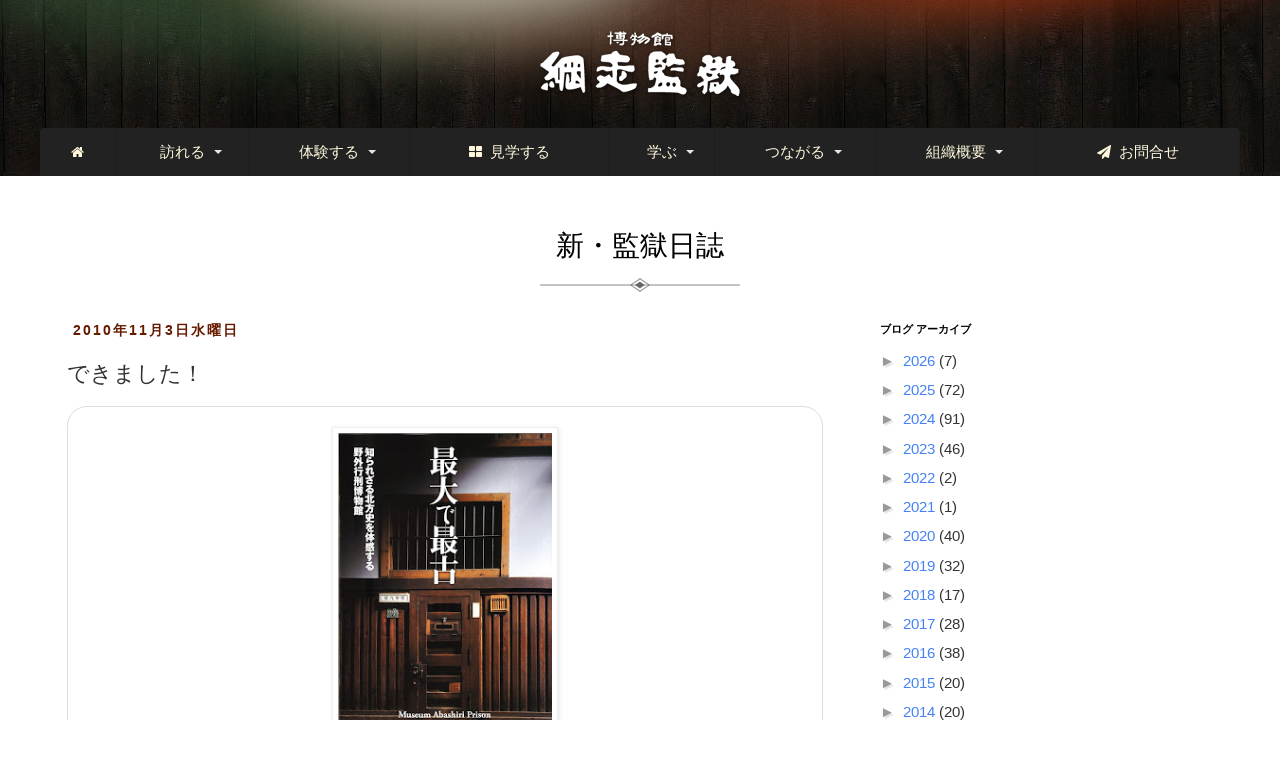

--- FILE ---
content_type: text/html; charset=UTF-8
request_url: https://blog.kangoku.jp/2010/11/blog-post_03.html
body_size: 19000
content:
<!DOCTYPE html>
<html class='v2' dir='ltr' xmlns='http://www.w3.org/1999/xhtml' xmlns:b='http://www.google.com/2005/gml/b' xmlns:data='http://www.google.com/2005/gml/data' xmlns:expr='http://www.google.com/2005/gml/expr'>
<head>
<link href='https://www.blogger.com/static/v1/widgets/335934321-css_bundle_v2.css' rel='stylesheet' type='text/css'/>
<meta content='width=1100' name='viewport'/>
<meta content='text/html; charset=UTF-8' http-equiv='Content-Type'/>
<meta content='blogger' name='generator'/>
<link href='https://blog.kangoku.jp/favicon.ico' rel='icon' type='image/x-icon'/>
<link href='https://blog.kangoku.jp/2010/11/blog-post_03.html' rel='canonical'/>
<link rel="alternate" type="application/atom+xml" title="新&#12539;監獄日誌 - Atom" href="https://blog.kangoku.jp/feeds/posts/default" />
<link rel="alternate" type="application/rss+xml" title="新&#12539;監獄日誌 - RSS" href="https://blog.kangoku.jp/feeds/posts/default?alt=rss" />
<link rel="service.post" type="application/atom+xml" title="新&#12539;監獄日誌 - Atom" href="https://www.blogger.com/feeds/4556075791308805790/posts/default" />

<link rel="alternate" type="application/atom+xml" title="新&#12539;監獄日誌 - Atom" href="https://blog.kangoku.jp/feeds/5990604438464657032/comments/default" />
<!--Can't find substitution for tag [blog.ieCssRetrofitLinks]-->
<link href='https://blogger.googleusercontent.com/img/b/R29vZ2xl/AVvXsEh05rHGFvb8LTuz2weka7DdqdjDIq_P241dcwZq8e1D99sRaD4pH1Jm3MDbG2zpNJiftC-_Q9pi4KmFBv6ixBcKSwWc7EaW0vLksz76s8gp9pyYm-6lB15LBxXEHWfvwpxQrdGHML38UOI/s320/%E8%AA%98%E8%87%B4%EF%BC%B0%E8%A1%A8%E7%B4%99.jpg' rel='image_src'/>
<meta content='https://blog.kangoku.jp/2010/11/blog-post_03.html' property='og:url'/>
<meta content='できました！' property='og:title'/>
<meta content=' どうです？ かっこいいでしょ、遂に完成し、昨日納品になったばかりの当館の誘致用パンフレットです。 この数ヶ月、うちのＫ学芸課長もかかりっきりで取り組んでいました。  すごい写真家が凄いデザイナーと凄いライターを集めて作ったスペシャルチームによる『 作品 』です。 国際規格Ａ4サ...' property='og:description'/>
<meta content='https://blogger.googleusercontent.com/img/b/R29vZ2xl/AVvXsEh05rHGFvb8LTuz2weka7DdqdjDIq_P241dcwZq8e1D99sRaD4pH1Jm3MDbG2zpNJiftC-_Q9pi4KmFBv6ixBcKSwWc7EaW0vLksz76s8gp9pyYm-6lB15LBxXEHWfvwpxQrdGHML38UOI/w1200-h630-p-k-no-nu/%E8%AA%98%E8%87%B4%EF%BC%B0%E8%A1%A8%E7%B4%99.jpg' property='og:image'/>
<title>新&#12539;監獄日誌: できました&#65281;</title>
<style id='page-skin-1' type='text/css'><!--
/*
-----------------------------------------------
Blogger Template Style
Name:     Simple
Designer: Blogger
URL:      www.blogger.com
----------------------------------------------- */
/* Variable definitions
====================
<Variable name="keycolor" description="Main Color" type="color" default="#66bbdd"/>
<Group description="Page Text" selector="body">
<Variable name="body.font" description="Font" type="font"
default="normal normal 12px Arial, Tahoma, Helvetica, FreeSans, sans-serif"/>
<Variable name="body.text.color" description="Text Color" type="color" default="#222222"/>
</Group>
<Group description="Backgrounds" selector=".body-fauxcolumns-outer">
<Variable name="body.background.color" description="Outer Background" type="color" default="#66bbdd"/>
<Variable name="content.background.color" description="Main Background" type="color" default="#ffffff"/>
<Variable name="header.background.color" description="Header Background" type="color" default="transparent"/>
</Group>
<Group description="Links" selector=".main-outer">
<Variable name="link.color" description="Link Color" type="color" default="#2288bb"/>
<Variable name="link.visited.color" description="Visited Color" type="color" default="#888888"/>
<Variable name="link.hover.color" description="Hover Color" type="color" default="#33aaff"/>
</Group>
<Group description="Blog Title" selector=".header h1">
<Variable name="header.font" description="Font" type="font"
default="normal normal 60px Arial, Tahoma, Helvetica, FreeSans, sans-serif"/>
<Variable name="header.text.color" description="Title Color" type="color" default="#3399bb" />
</Group>
<Group description="Blog Description" selector=".header .description">
<Variable name="description.text.color" description="Description Color" type="color"
default="#777777" />
</Group>
<Group description="Tabs Text" selector=".tabs-inner .widget li a">
<Variable name="tabs.font" description="Font" type="font"
default="normal normal 14px Arial, Tahoma, Helvetica, FreeSans, sans-serif"/>
<Variable name="tabs.text.color" description="Text Color" type="color" default="#999999"/>
<Variable name="tabs.selected.text.color" description="Selected Color" type="color" default="#000000"/>
</Group>
<Group description="Tabs Background" selector=".tabs-outer .PageList">
<Variable name="tabs.background.color" description="Background Color" type="color" default="#f5f5f5"/>
<Variable name="tabs.selected.background.color" description="Selected Color" type="color" default="#eeeeee"/>
</Group>
<Group description="Post Title" selector="h3.post-title, .comments h4">
<Variable name="post.title.font" description="Font" type="font"
default="normal normal 22px Arial, Tahoma, Helvetica, FreeSans, sans-serif"/>
</Group>
<Group description="Date Header" selector=".date-header">
<Variable name="date.header.color" description="Text Color" type="color"
default="#666666"/>
<Variable name="date.header.background.color" description="Background Color" type="color"
default="transparent"/>
<Variable name="date.header.font" description="Text Font" type="font"
default="normal bold 11px Arial, Tahoma, Helvetica, FreeSans, sans-serif"/>
<Variable name="date.header.padding" description="Date Header Padding" type="string" default="inherit"/>
<Variable name="date.header.letterspacing" description="Date Header Letter Spacing" type="string" default="inherit"/>
<Variable name="date.header.margin" description="Date Header Margin" type="string" default="inherit"/>
</Group>
<Group description="Post Footer" selector=".post-footer">
<Variable name="post.footer.text.color" description="Text Color" type="color" default="#666666"/>
<Variable name="post.footer.background.color" description="Background Color" type="color"
default="#f9f9f9"/>
<Variable name="post.footer.border.color" description="Shadow Color" type="color" default="#eeeeee"/>
</Group>
<Group description="Gadgets" selector="h2">
<Variable name="widget.title.font" description="Title Font" type="font"
default="normal bold 11px Arial, Tahoma, Helvetica, FreeSans, sans-serif"/>
<Variable name="widget.title.text.color" description="Title Color" type="color" default="#000000"/>
<Variable name="widget.alternate.text.color" description="Alternate Color" type="color" default="#999999"/>
</Group>
<Group description="Images" selector=".main-inner">
<Variable name="image.background.color" description="Background Color" type="color" default="#ffffff"/>
<Variable name="image.border.color" description="Border Color" type="color" default="#eeeeee"/>
<Variable name="image.text.color" description="Caption Text Color" type="color" default="#666666"/>
</Group>
<Group description="Accents" selector=".content-inner">
<Variable name="body.rule.color" description="Separator Line Color" type="color" default="#eeeeee"/>
<Variable name="tabs.border.color" description="Tabs Border Color" type="color" default="transparent"/>
</Group>
<Variable name="body.background" description="Body Background" type="background"
color="#ffffff" default="$(color) none repeat scroll top left"/>
<Variable name="body.background.override" description="Body Background Override" type="string" default=""/>
<Variable name="body.background.gradient.cap" description="Body Gradient Cap" type="url"
default="url(https://resources.blogblog.com/blogblog/data/1kt/simple/gradients_light.png)"/>
<Variable name="body.background.gradient.tile" description="Body Gradient Tile" type="url"
default="url(https://resources.blogblog.com/blogblog/data/1kt/simple/body_gradient_tile_light.png)"/>
<Variable name="content.background.color.selector" description="Content Background Color Selector" type="string" default=".content-inner"/>
<Variable name="content.padding" description="Content Padding" type="length" default="10px" min="0" max="100px"/>
<Variable name="content.padding.horizontal" description="Content Horizontal Padding" type="length" default="10px" min="0" max="100px"/>
<Variable name="content.shadow.spread" description="Content Shadow Spread" type="length" default="40px" min="0" max="100px"/>
<Variable name="content.shadow.spread.webkit" description="Content Shadow Spread (WebKit)" type="length" default="5px" min="0" max="100px"/>
<Variable name="content.shadow.spread.ie" description="Content Shadow Spread (IE)" type="length" default="10px" min="0" max="100px"/>
<Variable name="main.border.width" description="Main Border Width" type="length" default="0" min="0" max="10px"/>
<Variable name="header.background.gradient" description="Header Gradient" type="url" default="none"/>
<Variable name="header.shadow.offset.left" description="Header Shadow Offset Left" type="length" default="-1px" min="-50px" max="50px"/>
<Variable name="header.shadow.offset.top" description="Header Shadow Offset Top" type="length" default="-1px" min="-50px" max="50px"/>
<Variable name="header.shadow.spread" description="Header Shadow Spread" type="length" default="1px" min="0" max="100px"/>
<Variable name="header.padding" description="Header Padding" type="length" default="30px" min="0" max="100px"/>
<Variable name="header.border.size" description="Header Border Size" type="length" default="1px" min="0" max="10px"/>
<Variable name="header.bottom.border.size" description="Header Bottom Border Size" type="length" default="1px" min="0" max="10px"/>
<Variable name="header.border.horizontalsize" description="Header Horizontal Border Size" type="length" default="0" min="0" max="10px"/>
<Variable name="description.text.size" description="Description Text Size" type="string" default="140%"/>
<Variable name="tabs.margin.top" description="Tabs Margin Top" type="length" default="0" min="0" max="100px"/>
<Variable name="tabs.margin.side" description="Tabs Side Margin" type="length" default="30px" min="0" max="100px"/>
<Variable name="tabs.background.gradient" description="Tabs Background Gradient" type="url"
default="url(https://resources.blogblog.com/blogblog/data/1kt/simple/gradients_light.png)"/>
<Variable name="tabs.border.width" description="Tabs Border Width" type="length" default="1px" min="0" max="10px"/>
<Variable name="tabs.bevel.border.width" description="Tabs Bevel Border Width" type="length" default="1px" min="0" max="10px"/>
<Variable name="post.margin.bottom" description="Post Bottom Margin" type="length" default="25px" min="0" max="100px"/>
<Variable name="image.border.small.size" description="Image Border Small Size" type="length" default="2px" min="0" max="10px"/>
<Variable name="image.border.large.size" description="Image Border Large Size" type="length" default="5px" min="0" max="10px"/>
<Variable name="page.width.selector" description="Page Width Selector" type="string" default=".region-inner"/>
<Variable name="page.width" description="Page Width" type="string" default="auto"/>
<Variable name="main.section.margin" description="Main Section Margin" type="length" default="15px" min="0" max="100px"/>
<Variable name="main.padding" description="Main Padding" type="length" default="15px" min="0" max="100px"/>
<Variable name="main.padding.top" description="Main Padding Top" type="length" default="30px" min="0" max="100px"/>
<Variable name="main.padding.bottom" description="Main Padding Bottom" type="length" default="30px" min="0" max="100px"/>
<Variable name="paging.background"
color="#ffffff"
description="Background of blog paging area" type="background"
default="transparent none no-repeat scroll top center"/>
<Variable name="footer.bevel" description="Bevel border length of footer" type="length" default="0" min="0" max="10px"/>
<Variable name="mobile.background.overlay" description="Mobile Background Overlay" type="string"
default="transparent none repeat scroll top left"/>
<Variable name="mobile.background.size" description="Mobile Background Size" type="string" default="auto"/>
<Variable name="mobile.button.color" description="Mobile Button Color" type="color" default="#ffffff" />
<Variable name="startSide" description="Side where text starts in blog language" type="automatic" default="left"/>
<Variable name="endSide" description="Side where text ends in blog language" type="automatic" default="right"/>
*/
/* Content
----------------------------------------------- */
body {
font: normal normal 12px 'Trebuchet MS', Trebuchet, Verdana, sans-serif;
color: #666666;
background: #ffffff none repeat scroll top left;
padding: 0 0 0 0;
}
html body .region-inner {
min-width: 0;
max-width: 100%;
width: auto;
}
h2 {
font-size: 22px;
}
a:link {
text-decoration:none;
color: #2288bb;
}
a:visited {
text-decoration:none;
color: #888888;
}
a:hover {
text-decoration:underline;
color: #33aaff;
}
.body-fauxcolumn-outer .fauxcolumn-inner {
background: transparent none repeat scroll top left;
_background-image: none;
}
.body-fauxcolumn-outer .cap-top {
position: absolute;
z-index: 1;
height: 400px;
width: 100%;
}
.body-fauxcolumn-outer .cap-top .cap-left {
width: 100%;
background: transparent none repeat-x scroll top left;
_background-image: none;
}
.content-outer {
-moz-box-shadow: 0 0 0 rgba(0, 0, 0, .15);
-webkit-box-shadow: 0 0 0 rgba(0, 0, 0, .15);
-goog-ms-box-shadow: 0 0 0 #333333;
box-shadow: 0 0 0 rgba(0, 0, 0, .15);
margin-bottom: 1px;
}
.content-inner {
padding: 10px 40px;
}
.content-inner {
background-color: #ffffff;
}
/* Header
----------------------------------------------- */
.header-outer {
background: transparent none repeat-x scroll 0 -400px;
_background-image: none;
}
.Header h1 {
font: normal normal 40px 'Trebuchet MS',Trebuchet,Verdana,sans-serif;
color: #000000;
text-shadow: 0 0 0 rgba(0, 0, 0, .2);
}
.Header h1 a {
color: #000000;
}
.Header .description {
font-size: 18px;
color: #000000;
}
.header-inner .Header .titlewrapper {
padding: 22px 0;
}
.header-inner .Header .descriptionwrapper {
padding: 0 0;
}
/* Tabs
----------------------------------------------- */
.tabs-inner .section:first-child {
border-top: 0 solid #dddddd;
}
.tabs-inner .section:first-child ul {
margin-top: -1px;
border-top: 1px solid #dddddd;
border-left: 1px solid #dddddd;
border-right: 1px solid #dddddd;
}
.tabs-inner .widget ul {
background: transparent none repeat-x scroll 0 -800px;
_background-image: none;
border-bottom: 1px solid #dddddd;
margin-top: 0;
margin-left: -30px;
margin-right: -30px;
}
.tabs-inner .widget li a {
display: inline-block;
padding: .6em 1em;
font: normal normal 12px 'Trebuchet MS', Trebuchet, Verdana, sans-serif;
color: #000000;
border-left: 1px solid #ffffff;
border-right: 1px solid #dddddd;
}
.tabs-inner .widget li:first-child a {
border-left: none;
}
.tabs-inner .widget li.selected a, .tabs-inner .widget li a:hover {
color: #000000;
background-color: #eeeeee;
text-decoration: none;
}
/* Columns
----------------------------------------------- */
.main-outer {
border-top: 0 solid transparent;
}
.fauxcolumn-left-outer .fauxcolumn-inner {
border-right: 1px solid transparent;
}
.fauxcolumn-right-outer .fauxcolumn-inner {
border-left: 1px solid transparent;
}
/* Headings
----------------------------------------------- */
div.widget > h2,
div.widget h2.title {
margin: 0 0 1em 0;
font: normal bold 11px 'Trebuchet MS',Trebuchet,Verdana,sans-serif;
color: #000000;
}
/* Widgets
----------------------------------------------- */
.widget .zippy {
color: #999999;
text-shadow: 2px 2px 1px rgba(0, 0, 0, .1);
}
.widget .popular-posts ul {
list-style: none;
}
/* Posts
----------------------------------------------- */
h2.date-header {
font: normal bold 11px Arial, Tahoma, Helvetica, FreeSans, sans-serif;
}
.date-header span {
background-color: #bbbbbb;
color: #ffffff;
padding: 0.4em;
letter-spacing: 3px;
margin: inherit;
}
.main-inner {
padding-top: 35px;
padding-bottom: 65px;
}
.main-inner .column-center-inner {
padding: 0 0;
}
.main-inner .column-center-inner .section {
margin: 0 1em;
}
.post {
margin: 0 0 45px 0;
}
h3.post-title, .comments h4 {
font: normal normal 22px 'Trebuchet MS',Trebuchet,Verdana,sans-serif;
margin: .75em 0 0;
}
.post-body {
font-size: 110%;
line-height: 1.4;
position: relative;
}
.post-body img, .post-body .tr-caption-container, .Profile img, .Image img,
.BlogList .item-thumbnail img {
padding: 2px;
background: #ffffff;
border: 1px solid #eeeeee;
-moz-box-shadow: 1px 1px 5px rgba(0, 0, 0, .1);
-webkit-box-shadow: 1px 1px 5px rgba(0, 0, 0, .1);
box-shadow: 1px 1px 5px rgba(0, 0, 0, .1);
}
.post-body img, .post-body .tr-caption-container {
padding: 5px;
}
.post-body .tr-caption-container {
color: #666666;
}
.post-body .tr-caption-container img {
padding: 0;
background: transparent;
border: none;
-moz-box-shadow: 0 0 0 rgba(0, 0, 0, .1);
-webkit-box-shadow: 0 0 0 rgba(0, 0, 0, .1);
box-shadow: 0 0 0 rgba(0, 0, 0, .1);
}
.post-header {
margin: 0 0 1.5em;
line-height: 1.6;
font-size: 90%;
}
.post-footer {
margin: 20px -2px 0;
padding: 5px 10px;
color: #666666;
background-color: #eeeeee;
border-bottom: 1px solid #eeeeee;
line-height: 1.6;
font-size: 90%;
}
#comments .comment-author {
padding-top: 1.5em;
border-top: 1px solid transparent;
background-position: 0 1.5em;
}
#comments .comment-author:first-child {
padding-top: 0;
border-top: none;
}
.avatar-image-container {
margin: .2em 0 0;
}
#comments .avatar-image-container img {
border: 1px solid #eeeeee;
}
/* Comments
----------------------------------------------- */
.comments .comments-content .icon.blog-author {
background-repeat: no-repeat;
background-image: url([data-uri]);
}
.comments .comments-content .loadmore a {
border-top: 1px solid #999999;
border-bottom: 1px solid #999999;
}
.comments .comment-thread.inline-thread {
background-color: #eeeeee;
}
.comments .continue {
border-top: 2px solid #999999;
}
/* Accents
---------------------------------------------- */
.section-columns td.columns-cell {
border-left: 1px solid transparent;
}
.blog-pager {
background: transparent url(https://resources.blogblog.com/blogblog/data/1kt/simple/paging_dot.png) repeat-x scroll top center;
}
.blog-pager-older-link, .home-link,
.blog-pager-newer-link {
background-color: #ffffff;
padding: 5px;
}
.footer-outer {
border-top: 1px dashed #bbbbbb;
}
/* Mobile
----------------------------------------------- */
body.mobile  {
background-size: auto;
}
.mobile .body-fauxcolumn-outer {
background: transparent none repeat scroll top left;
}
.mobile .body-fauxcolumn-outer .cap-top {
background-size: 100% auto;
}
.mobile .content-outer {
-webkit-box-shadow: 0 0 3px rgba(0, 0, 0, .15);
box-shadow: 0 0 3px rgba(0, 0, 0, .15);
}
.mobile .tabs-inner .widget ul {
margin-left: 0;
margin-right: 0;
}
.mobile .post {
margin: 0;
}
.mobile .main-inner .column-center-inner .section {
margin: 0;
}
.mobile .date-header span {
padding: 0.1em 10px;
margin: 0 -10px;
}
.mobile h3.post-title {
margin: 0;
}
.mobile .blog-pager {
background: transparent none no-repeat scroll top center;
}
.mobile .footer-outer {
border-top: none;
}
.mobile .main-inner, .mobile .footer-inner {
background-color: #ffffff;
}
.mobile-index-contents {
color: #666666;
}
.mobile-link-button {
background-color: #2288bb;
}
.mobile-link-button a:link, .mobile-link-button a:visited {
color: #ffffff;
}
.mobile .tabs-inner .section:first-child {
border-top: none;
}
.mobile .tabs-inner .PageList .widget-content {
background-color: #eeeeee;
color: #000000;
border-top: 1px solid #dddddd;
border-bottom: 1px solid #dddddd;
}
.mobile .tabs-inner .PageList .widget-content .pagelist-arrow {
border-left: 1px solid #dddddd;
}

--></style>
<style id='template-skin-1' type='text/css'><!--
body {
min-width: $(content.width);
}
.content-outer, .content-fauxcolumn-outer, .region-inner {
min-width: $(content.width);
max-width: $(content.width);
_width: $(content.width);
}
.main-inner .columns {
padding-left: $(main.column.left.width);
padding-right: $(main.column.right.width);
}
.main-inner .fauxcolumn-center-outer {
left: $(main.column.left.width);
right: $(main.column.right.width);
/* IE6 does not respect left and right together */
_width: expression(this.parentNode.offsetWidth -
parseInt("$(main.column.left.width)") -
parseInt("$(main.column.right.width)") + 'px');
}
.main-inner .fauxcolumn-left-outer {
width: $(main.column.left.width);
}
.main-inner .fauxcolumn-right-outer {
width: $(main.column.right.width);
}
.main-inner .column-left-outer {
width: $(main.column.left.width);
right: 100%;
margin-left: -$(main.column.left.width);
}
.main-inner .column-right-outer {
width: $(main.column.right.width);
margin-right: -$(main.column.right.width);
}
#layout {
min-width: 0;
}
#layout .content-outer {
min-width: 0;
width: 800px;
}
#layout .region-inner {
min-width: 0;
width: auto;
}
body#layout div.add_widget {
padding: 8px;
}
body#layout div.add_widget a {
margin-left: 32px;
}
--></style>
<!-- rstone -->
<meta content='initial-scale=1.0,user-scalable=no,maximum-scale=1' name='viewport'/>
<meta content='yes' name='apple-mobile-web-app-capable'/>
<meta content='True' name='HandheldFriendly'/>
<meta content='black' name='apple-mobile-web-app-status-bar-style'/>
<meta content='telephone=no' name='format-detection'/>
<script src='https://www.kangoku.jp/js/jquery.min.js' type='text/javascript'></script>
<link href='https://www.kangoku.jp/bootstrap/css/bootstrap.min.css' rel='stylesheet'/>
<script src='https://www.kangoku.jp/bootstrap/js/bootstrap.min.js' type='text/javascript'></script>
<link href='https://www.kangoku.jp/css/webslidemenu.css' rel='stylesheet'/>
<script src='https://www.kangoku.jp/js/webslidemenu.js' type='text/javascript'></script>
<link href='https://www.kangoku.jp/css/blog.css' rel='stylesheet'/>
<link href='https://maxcdn.bootstrapcdn.com/font-awesome/4.3.0/css/font-awesome.min.css' rel='stylesheet'/>
<link href='images/favicons/favicon-16x16.png' rel='shortcut icon' sizes='16x16' type='image/png'/>
<link href='images/favicons/favicon-16x16.ico' rel='shortcut icon' type='image/x-icon'/>
<link href='images/favicons/apple-touch-icon-144x144.png' rel='apple-touch-icon' sizes='144x144'/>
<link href='images/favicons/apple-touch-icon-114x114.png' rel='apple-touch-icon' sizes='114x114'/>
<link href='images/favicons/apple-touch-icon-72x72.png' rel='apple-touch-icon' sizes='72x72'/>
<link href='images/favicons/apple-touch-icon-57x57.png' rel='apple-touch-icon' sizes='57x57'/>
<!-- rstone -->
<link href='https://www.blogger.com/dyn-css/authorization.css?targetBlogID=4556075791308805790&amp;zx=fd286678-3351-485d-9f62-d98785702f48' media='none' onload='if(media!=&#39;all&#39;)media=&#39;all&#39;' rel='stylesheet'/><noscript><link href='https://www.blogger.com/dyn-css/authorization.css?targetBlogID=4556075791308805790&amp;zx=fd286678-3351-485d-9f62-d98785702f48' rel='stylesheet'/></noscript>
<meta name='google-adsense-platform-account' content='ca-host-pub-1556223355139109'/>
<meta name='google-adsense-platform-domain' content='blogspot.com'/>

</head>
<body class='loading'>
<div class='wsmenucontainer clearfix'>
<div class='overlapblackbg'></div>
<div class='wsmobileheader clearfix'>
<a class='animated-arrow' id='wsnavtoggle'><span></span></a>
<a class='smallogo' href='http://www.kangoku.jp/index.html'><img alt='博物館 網走監獄' src='https://www.kangoku.jp/images/logo.png' width='120'/></a>
<a class='callusicon' href='tel:0152452411'><span class='fa fa-phone'></span></a>
</div>
<div class='header bak_header'>
<div class='wrapper clearfix'>
<div class='logo clearfix text-center'>
<a href='http://www.kangoku.jp/index.html' title='博物館 網走監獄'><img alt='' src='https://www.kangoku.jp/images/logo.png'/></a>
</div>
</div>
<!--Main Menu HTML Code-->
<nav class='wsmenu clearfix gry'>
<ul class='mobile-sub wsmenu-list'>
<li><a href='http://www.kangoku.jp/index.html'><i class='fa fa-home'></i><span class='hometext'>&#160;&#160;Home</span></a></li>
<li><a href='#'><span class='min'>訪れる</span>
<span class='arrow'></span></a>
<ul class='wsmenu-submenu'>
<li><a href='http://www.kangoku.jp/basic_information.html'><i class='fa fa-angle-right'></i>基本情報 </a></li>
<li><a href='http://www.kangoku.jp/facilities_information.html'><i class='fa fa-angle-right'></i>施設設備等</a></li>
<li><a href='http://www.kangoku.jp/kangoku_shopping.html'><i class='fa fa-angle-right'></i>お食事&#12539;お買い物</a></li>
</ul>
</li>
<li><a href='#'><span class='min'>体験する</span>
<span class='arrow'></span></a>
<div class='megamenu clearfix '>
<div class='col-sm-6' data-click='linkbox'>
<h3 class='title'>監獄体感シアター</h3>
<div class='fluid-width-video-wrapper'>
<a href='http://www.kangoku.jp/exhibition_facility_kangoku_rekishikan.html'><img alt='監獄体感シアター' src='https://www.kangoku.jp/images/m_theater.jpg'/></a>
</div>
<p class='txt_m'>120年前の犠牲者が続発した厳しい囚人作業の実態を体感できます&#12290;</p>
</div>
<div class='col-sm-6' data-click='linkbox'>
<h3 class='title'>監獄食</h3>
<div class='fluid-width-video-wrapper'>
<a href='http://www.kangoku.jp/lunch.html'><img alt='監獄食' src='https://www.kangoku.jp/images/m_kangokushoku.jpg'/></a>
</div>
<p class='txt_m'>本物にこだわる当館ならではのランチです&#12290;</p>
</div>
</div>
</li>
<li><a href='http://www.kangoku.jp/exhibition_facility_list.html'><span class='min'><i class='fa fa-th-large'></i>&#160;&#160;見学する</span></a>
</li>
<li><a href='#'><span class='min'>学ぶ</span>
<span class='arrow'></span></a>
<div class='megamenu clearfix'>
<div class='col-lg-3 col-md-3 col-sm-6 col-xs-12 box-mnabu'>
<h3 class='title'>監獄秘話 1 - 6</h3>
<ul class='link-list'>
<li><a href='http://www.kangoku.jp/kangoku_hiwa1.html'><i class='fa fa-arrow-circle-right'></i>北海道集治監の誕生と網走監獄</a></li>
<li><a href='http://www.kangoku.jp/kangoku_hiwa2.html'><i class='fa fa-arrow-circle-right'></i>網走監獄のはじまり</a></li>
<li><a href='http://www.kangoku.jp/kangoku_hiwa3.html'><i class='fa fa-arrow-circle-right'></i>囚人が開いた土地</a></li>
<li><a href='http://www.kangoku.jp/kangoku_hiwa4.html'><i class='fa fa-arrow-circle-right'></i>建物の歴史</a></li>
<li><a href='http://www.kangoku.jp/kangoku_hiwa5.html'><i class='fa fa-arrow-circle-right'></i>ここは地の果て</a></li>
<li><a href='http://www.kangoku.jp/kangoku_hiwa6.html'><i class='fa fa-arrow-circle-right'></i>受刑者の生活</a></li>
</ul>
</div>
<div class='col-lg-3 col-md-3 col-sm-6 col-xs-12 box-mnabu'>
<h3 class='title'>監獄秘話 7 - 11</h3>
<ul class='link-list'>
<li><a href='http://www.kangoku.jp/kangoku_hiwa7.html'><i class='fa fa-arrow-circle-right'></i>受刑者が恐れたもの</a></li>
<li><a href='http://www.kangoku.jp/kangoku_hiwa9.html'><i class='fa fa-arrow-circle-right'></i>寺永法専</a></li>
<li><a href='http://www.kangoku.jp/kangoku_hiwa10.html'><i class='fa fa-arrow-circle-right'></i>監獄を支えた人たち</a></li>
<li><a href='http://www.kangoku.jp/kangoku_hiwa11.html'><i class='fa fa-arrow-circle-right'></i>監獄&#12539;網走に関する映画</a></li>
<li><a href='http://www.kangoku.jp/kangoku_hiwa12.html'><i class='fa fa-arrow-circle-right'></i>番外地の生みの親</a></li>
</ul>
</div>
<div class='col-lg-3 col-md-3 col-sm-6 col-xs-12' data-click='linkbox'>
<h3 class='title'>監獄図書</h3>
<a href='http://www.kangoku.jp/kangoku_books.html'><img class='center-block' src='https://www.kangoku.jp/images/book.jpg' style='height:150px;'/></a>
<p class='txt_m'>網走監獄で販売されている書籍等のご紹介です&#12290;</p>
</div>
<div class='col-lg-3 col-md-3 col-sm-6 col-xs-12' data-click='linkbox'>
<h3 class='title'>教育用講座</h3>
<a href='http://www.kangoku.jp/education.html'><img class='center-block' src='https://www.kangoku.jp/images/m_kyouiku.jpg' style='height:150px;'/></a>
<p class='txt_m'>様々な作業の体験講座メニューを準備しています&#12290;</p>
</div>
</div>
</li>
<li><a href='#'><span class='min'>つながる</span>
<span class='arrow'></span></a>
<ul class='wsmenu-submenu'>
<li><a href='http://www.kangoku.jp/tomonokai.html'><i class='fa fa-angle-right'></i>監獄友の会 入会案内</a></li>
<li><a href='http://blog.kangoku.jp/'><i class='fa fa-angle-right'></i>Blogger</a></li>
<li><a href='https://x.com/kangoku_prison?ref_src=twsrc%5Etfw%7Ctwcamp%5Eembeddedtimeline%7Ctwterm%5Escreen-name%3Akangoku_prison%7Ctwcon%5Es2' target='_blank'><i class='fa fa-angle-right'></i>X (ex-twitter)</a></li>
<li><a href='https://www.instagram.com/abashiri_prison_museum/' target='_blank'><i class='fa fa-angle-right'></i>Instagram</a></li>
</ul>
</li>
<li><a href='#'><span class='min'>組織概要</span>
<span class='arrow'></span></a>
<ul class='wsmenu-submenu'>
<li><a href='http://www.kangoku.jp/about_us.html'><i class='fa fa-angle-right'></i>ごあいさつ </a></li>
<li><a href='http://www.kangoku.jp/about_equipments.html'><i class='fa fa-angle-right'></i>施設概要</a></li>
<li><a href='http://www.kangoku.jp/about_member.html'><i class='fa fa-angle-right'></i>役員&#12539;評議委員</a></li>
<li><a href='http://www.kangoku.jp/jouhoukoukai.html'><i class='fa fa-angle-right'></i>ディスクロージャー</a></li>
</ul>
</li>
<li>
<a href='http://www.kangoku.jp/contact.html'><span class='min'><i class='fa fa-paper-plane'></i>&#160;&#160;お問合せ</span></a>
</li>
</ul>
</nav>
<!--Menu HTML Code-->
</div>
<!-- menu -->
<div class='navbar no-items section' id='navbar' name='Navbar'>
</div>
<div class='body-fauxcolumns'>
<div class='fauxcolumn-outer body-fauxcolumn-outer'>
<div class='cap-top'>
<div class='cap-left'></div>
<div class='cap-right'></div>
</div>
<div class='fauxborder-left'>
<div class='fauxborder-right'></div>
<div class='fauxcolumn-inner'>
</div>
</div>
<div class='cap-bottom'>
<div class='cap-left'></div>
<div class='cap-right'></div>
</div>
</div>
</div>
<div class='content container'>
<div class='content-fauxcolumns'>
<div class='fauxcolumn-outer content-fauxcolumn-outer'>
<div class='cap-top'>
<div class='cap-left'></div>
<div class='cap-right'></div>
</div>
<div class='fauxborder-left'>
<div class='fauxborder-right'></div>
<div class='fauxcolumn-inner'>
</div>
</div>
<div class='cap-bottom'>
<div class='cap-left'></div>
<div class='cap-right'></div>
</div>
</div>
</div>
<div class='content-outer'>
<div class='content-cap-top cap-top'>
<div class='cap-left'></div>
<div class='cap-right'></div>
</div>
<div class='fauxborder-left content-fauxborder-left'>
<div class='fauxborder-right content-fauxborder-right'></div>
<div class='content-inner row'>
<header class='text-center'>
<div class='header-outer col-md-12'>
<div class='header-cap-top cap-top'>
<div class='cap-left'></div>
<div class='cap-right'></div>
</div>
<div class='fauxborder-left header-fauxborder-left'>
<div class='fauxborder-right header-fauxborder-right'></div>
<div class='region-inner header-inner'>
<div class='header section' id='header' name='ヘッダー'><div class='widget Header' data-version='1' id='Header1'>
<div id='header-inner'>
<div class='titlewrapper page_top'>
<h1 class='title'>
<a href='https://blog.kangoku.jp/'>
新&#12539;監獄日誌
</a>
</h1>
<div class='divider'><img src='https://www.kangoku.jp/images/divider.png'/></div>
</div>
<div class='descriptionwrapper'>
<p class='description'><span>
</span></p>
</div>
</div>
</div></div>
</div>
</div>
<div class='header-cap-bottom cap-bottom'>
<div class='cap-left'></div>
<div class='cap-right'></div>
</div>
</div>
</header>
<div class='tabs-outer'>
<div class='tabs-cap-top cap-top'>
<div class='cap-left'></div>
<div class='cap-right'></div>
</div>
<div class='fauxborder-left tabs-fauxborder-left'>
<div class='fauxborder-right tabs-fauxborder-right'></div>
<div class='region-inner tabs-inner'>
<div class='tabs no-items section' id='crosscol' name='Cross-Column'></div>
<div class='tabs no-items section' id='crosscol-overflow' name='Cross-Column 2'></div>
</div>
</div>
<div class='tabs-cap-bottom cap-bottom'>
<div class='cap-left'></div>
<div class='cap-right'></div>
</div>
</div>
<div class='main-outer'>
<div class='main-cap-top cap-top'>
<div class='cap-left'></div>
<div class='cap-right'></div>
</div>
<div class='fauxborder-left main-fauxborder-left'>
<div class='fauxborder-right main-fauxborder-right'></div>
<div class='region-inner main-inner'>
<div class='columns fauxcolumns'>
<div class='fauxcolumn-outer fauxcolumn-center-outer'>
<div class='cap-top'>
<div class='cap-left'></div>
<div class='cap-right'></div>
</div>
<div class='fauxborder-left'>
<div class='fauxborder-right'></div>
<div class='fauxcolumn-inner'>
</div>
</div>
<div class='cap-bottom'>
<div class='cap-left'></div>
<div class='cap-right'></div>
</div>
</div>
<div class='fauxcolumn-outer fauxcolumn-left-outer'>
<div class='cap-top'>
<div class='cap-left'></div>
<div class='cap-right'></div>
</div>
<div class='fauxborder-left'>
<div class='fauxborder-right'></div>
<div class='fauxcolumn-inner'>
</div>
</div>
<div class='cap-bottom'>
<div class='cap-left'></div>
<div class='cap-right'></div>
</div>
</div>
<div class='fauxcolumn-outer fauxcolumn-right-outer'>
<div class='cap-top'>
<div class='cap-left'></div>
<div class='cap-right'></div>
</div>
<div class='fauxborder-left'>
<div class='fauxborder-right'></div>
<div class='fauxcolumn-inner'>
</div>
</div>
<div class='cap-bottom'>
<div class='cap-left'></div>
<div class='cap-right'></div>
</div>
</div>
<!-- corrects IE6 width calculation -->
<div class='columns-inner'>
<div class='column-center-outer col-md-8 yohaku'>
<div class='column-center-inner'>
<div class='main section' id='main' name='メイン'><div class='widget Blog' data-version='1' id='Blog1'>
<div class='blog-posts hfeed'>

          <div class="date-outer">
        
<h2 class='date-header'><span>2010年11月3日水曜日</span></h2>

          <div class="date-posts">
        
<div class='post-outer'>
<div class='post hentry uncustomized-post-template' itemprop='blogPost' itemscope='itemscope' itemtype='http://schema.org/BlogPosting'>
<meta content='https://blogger.googleusercontent.com/img/b/R29vZ2xl/AVvXsEh05rHGFvb8LTuz2weka7DdqdjDIq_P241dcwZq8e1D99sRaD4pH1Jm3MDbG2zpNJiftC-_Q9pi4KmFBv6ixBcKSwWc7EaW0vLksz76s8gp9pyYm-6lB15LBxXEHWfvwpxQrdGHML38UOI/s320/%E8%AA%98%E8%87%B4%EF%BC%B0%E8%A1%A8%E7%B4%99.jpg' itemprop='image_url'/>
<meta content='4556075791308805790' itemprop='blogId'/>
<meta content='5990604438464657032' itemprop='postId'/>
<a name='5990604438464657032'></a>
<h3 class='post-title entry-title' itemprop='name'>
できました&#65281;
</h3>
<div class='post-header'>
<div class='post-header-line-1'></div>
</div>
<div class='post-body entry-content' id='post-body-5990604438464657032' itemprop='description articleBody'>
<a href="https://blogger.googleusercontent.com/img/b/R29vZ2xl/AVvXsEh05rHGFvb8LTuz2weka7DdqdjDIq_P241dcwZq8e1D99sRaD4pH1Jm3MDbG2zpNJiftC-_Q9pi4KmFBv6ixBcKSwWc7EaW0vLksz76s8gp9pyYm-6lB15LBxXEHWfvwpxQrdGHML38UOI/s1600/%E8%AA%98%E8%87%B4%EF%BC%B0%E8%A1%A8%E7%B4%99.jpg"><img alt="" border="0" id="BLOGGER_PHOTO_ID_5534845973977732162" src="https://blogger.googleusercontent.com/img/b/R29vZ2xl/AVvXsEh05rHGFvb8LTuz2weka7DdqdjDIq_P241dcwZq8e1D99sRaD4pH1Jm3MDbG2zpNJiftC-_Q9pi4KmFBv6ixBcKSwWc7EaW0vLksz76s8gp9pyYm-6lB15LBxXEHWfvwpxQrdGHML38UOI/s320/%E8%AA%98%E8%87%B4%EF%BC%B0%E8%A1%A8%E7%B4%99.jpg" style="TEXT-ALIGN: center; MARGIN: 0px auto 10px; WIDTH: 226px; DISPLAY: block; HEIGHT: 320px; CURSOR: hand" /></a> どうです&#65311;<br />かっこいいでしょ&#12289;遂に完成し&#12289;昨日納品になったばかりの当館の誘致用パンフレットです&#12290;<br />この数ヶ月&#12289;うちのＫ学芸課長もかかりっきりで取り組んでいました&#12290;<br /><br /><a href="https://blogger.googleusercontent.com/img/b/R29vZ2xl/AVvXsEgs4lF0HkzkEasMMkP8uf6Kt1sn_EtfMyvWZSIV3hizXT-KlpZFWI7FMJBAIvknfqwojbpP5KzG9nzqEs2KA6xniTvQrmalS5wzXBmmyOprzxwD803e9dsSF6N7-Co-27uaSZgsIWNFqhQ/s1600/%E8%AA%98%E8%87%B4%EF%BC%B0%E4%B8%AD1.jpg"><img alt="" border="0" id="BLOGGER_PHOTO_ID_5534845847550396658" src="https://blogger.googleusercontent.com/img/b/R29vZ2xl/AVvXsEgs4lF0HkzkEasMMkP8uf6Kt1sn_EtfMyvWZSIV3hizXT-KlpZFWI7FMJBAIvknfqwojbpP5KzG9nzqEs2KA6xniTvQrmalS5wzXBmmyOprzxwD803e9dsSF6N7-Co-27uaSZgsIWNFqhQ/s320/%E8%AA%98%E8%87%B4%EF%BC%B0%E4%B8%AD1.jpg" style="TEXT-ALIGN: center; MARGIN: 0px auto 10px; WIDTH: 320px; DISPLAY: block; HEIGHT: 226px; CURSOR: hand" /></a> すごい写真家が凄いデザイナーと凄いライターを集めて作ったスペシャルチームによる&#12302;<strong>作品</strong>&#12303;です&#12290;<br />国際規格Ａ4サイズですので&#12289;写真もきれい&#12290;<br />監獄が北海道に次々と設置された経緯もわかりやすく解説&#12290;<br />なんと歴史編だけで6ページです&#12290;<br /><br /><a href="https://blogger.googleusercontent.com/img/b/R29vZ2xl/AVvXsEgm8hC8gn-BrF0hoeIxj6oS6VOwy71uUmn5ky9V5PNr9J-D2j9okpefM1i-9IjmQiGgof33V6v3DNazCqoPKzODnYYPLwNrc3P06ljx0HIxtUL6w1btIP4Zv0yzqyuwOWkK8YEq6bmN56Y/s1600/%E8%AA%98%E8%87%B4%EF%BC%B0%E3%83%8F%E3%83%B3%E3%82%B0%E3%83%AB.jpg"><img alt="" border="0" id="BLOGGER_PHOTO_ID_5534845733084548642" src="https://blogger.googleusercontent.com/img/b/R29vZ2xl/AVvXsEgm8hC8gn-BrF0hoeIxj6oS6VOwy71uUmn5ky9V5PNr9J-D2j9okpefM1i-9IjmQiGgof33V6v3DNazCqoPKzODnYYPLwNrc3P06ljx0HIxtUL6w1btIP4Zv0yzqyuwOWkK8YEq6bmN56Y/s320/%E8%AA%98%E8%87%B4%EF%BC%B0%E3%83%8F%E3%83%B3%E3%82%B0%E3%83%AB.jpg" style="TEXT-ALIGN: center; MARGIN: 0px auto 10px; WIDTH: 320px; DISPLAY: block; HEIGHT: 226px; CURSOR: hand" /></a> 日本語版&#12289;ハングル/中文&#65288;繁体字&#65289;版&#12289;英語/中文&#65288;簡体字&#65289;版の3バージョン制作&#12290;<br />当館&#12289;海外来館者誘致&#12289;<strong><span style="color:#ff0000;">本気</span></strong>です&#12290;&#12539;&#12539;ここ&#12289;<strong><span style="color:#ff0000;">マジ</span></strong>っと読んで欲しいくらいです&#12290;<br /><br />特にハングル/中文&#65288;繁体字&#65289;バージョン&#12289;制作ペースを特急で仕上げて来週納品&#12290;<br />実は&#12289;誘致広報部のＭ君&#65288;&#12539;&#12539;以前&#12289;<a href="http://blog.kangoku.jp/2010/10/blog-post.html">ブログにこういうネタ</a>で登場した男です&#12290;&#65289;が来週韓国プロモーションデビュー&#65281;<br />お姉さんもおじさんも君のためにがんばったのさ&#12290;<br />この誘致用パンフレットさえ持っていけば&#12289;多分&#12289;今月末からは韓国からお客様が当館に詰め掛けることは間違いないはず&#65281;<br />&#12539;&#12539;そういうことなので&#12289;Ｍ&#12289;がんばるように&#12290;<br /><br /><p><a href="https://blogger.googleusercontent.com/img/b/R29vZ2xl/AVvXsEgIzZgogwqPDBtR65pVrNCQk1SjMd14voY7Xv2UbQoOGVU5AoOnrBA5-Y67S2cwTB68wM86jBWl22QAdqoFf3GGpV1qcDkvNqkbZF6LRLmO0iQoJkhyIWIdgcg_mPnpraoc3LG-bVeM1Ik/s1600/%E8%AA%98%E8%87%B4%EF%BC%B0%E4%B8%AD2.jpg"><img alt="" border="0" id="BLOGGER_PHOTO_ID_5534845626518563490" src="https://blogger.googleusercontent.com/img/b/R29vZ2xl/AVvXsEgIzZgogwqPDBtR65pVrNCQk1SjMd14voY7Xv2UbQoOGVU5AoOnrBA5-Y67S2cwTB68wM86jBWl22QAdqoFf3GGpV1qcDkvNqkbZF6LRLmO0iQoJkhyIWIdgcg_mPnpraoc3LG-bVeM1Ik/s320/%E8%AA%98%E8%87%B4%EF%BC%B0%E4%B8%AD2.jpg" style="TEXT-ALIGN: center; MARGIN: 0px auto 10px; WIDTH: 320px; DISPLAY: block; HEIGHT: 226px; CURSOR: hand" /></a> 最後に&#12289;お知らせというかお願いです&#12290;<br />オフィシャルガイドページに来館者モデルで登場していただいた北大生の皆さん&#12289;連絡先がわかりません&#12290;<br />もし&#12289;このブログをご覧になったら&#12289;若しくは&#12289;あっ&#12289;この人知ってる&#65281;という方&#12289;当館までご連絡願います&#12290;<br />このパンフレットを郵送したいので&#12539;&#12539;</p><p>ちなみに売店で200円で販売中です&#12290;</p>
<div style='clear: both;'></div>
</div>
<div class='post-footer'>
<div class='post-footer-line post-footer-line-1'>
<span class='post-author vcard'>
投稿者
<span class='fn' itemprop='author' itemscope='itemscope' itemtype='http://schema.org/Person'>
<meta content='https://www.blogger.com/profile/11407310119888656388' itemprop='url'/>
<a class='g-profile' href='https://www.blogger.com/profile/11407310119888656388' rel='author' title='author profile'>
<span itemprop='name'>外事小隊長</span>
</a>
</span>
</span>
<span class='post-timestamp'>
時刻:
<meta content='https://blog.kangoku.jp/2010/11/blog-post_03.html' itemprop='url'/>
<a class='timestamp-link' href='https://blog.kangoku.jp/2010/11/blog-post_03.html' rel='bookmark' title='permanent link'><abbr class='published' itemprop='datePublished' title='2010-11-03T04:00:00+09:00'>4:00</abbr></a>
</span>
<span class='post-comment-link'>
</span>
<span class='post-icons'>
<span class='item-control blog-admin pid-800719505'>
<a href='https://www.blogger.com/post-edit.g?blogID=4556075791308805790&postID=5990604438464657032&from=pencil' title='投稿を編集'>
<img alt='' class='icon-action' height='18' src='https://resources.blogblog.com/img/icon18_edit_allbkg.gif' width='18'/>
</a>
</span>
</span>
<div class='post-share-buttons goog-inline-block'>
<a class='goog-inline-block share-button sb-email' href='https://www.blogger.com/share-post.g?blogID=4556075791308805790&postID=5990604438464657032&target=email' target='_blank' title='メールで送信'><span class='share-button-link-text'>メールで送信</span></a><a class='goog-inline-block share-button sb-blog' href='https://www.blogger.com/share-post.g?blogID=4556075791308805790&postID=5990604438464657032&target=blog' onclick='window.open(this.href, "_blank", "height=270,width=475"); return false;' target='_blank' title='BlogThis!'><span class='share-button-link-text'>BlogThis!</span></a><a class='goog-inline-block share-button sb-twitter' href='https://www.blogger.com/share-post.g?blogID=4556075791308805790&postID=5990604438464657032&target=twitter' target='_blank' title='X で共有'><span class='share-button-link-text'>X で共有</span></a><a class='goog-inline-block share-button sb-facebook' href='https://www.blogger.com/share-post.g?blogID=4556075791308805790&postID=5990604438464657032&target=facebook' onclick='window.open(this.href, "_blank", "height=430,width=640"); return false;' target='_blank' title='Facebook で共有する'><span class='share-button-link-text'>Facebook で共有する</span></a><a class='goog-inline-block share-button sb-pinterest' href='https://www.blogger.com/share-post.g?blogID=4556075791308805790&postID=5990604438464657032&target=pinterest' target='_blank' title='Pinterest に共有'><span class='share-button-link-text'>Pinterest に共有</span></a>
</div>
</div>
<div class='post-footer-line post-footer-line-2'>
<span class='post-labels'>
ラベル:
<a href='https://blog.kangoku.jp/search/label/%E3%81%8A%E7%9F%A5%E3%82%89%E3%81%9B' rel='tag'>お知らせ</a>
</span>
</div>
<div class='post-footer-line post-footer-line-3'>
<span class='post-location'>
</span>
</div>
</div>
</div>
<div class='comments' id='comments'>
<a name='comments'></a>
</div>
</div>

        </div></div>
      
</div>
<div class='blog-pager' id='blog-pager'>
<span id='blog-pager-newer-link'>
<a class='blog-pager-newer-link' href='https://blog.kangoku.jp/2010/11/blog-post_04.html' id='Blog1_blog-pager-newer-link' title='次の投稿'>次の投稿</a>
</span>
<span id='blog-pager-older-link'>
<a class='blog-pager-older-link' href='https://blog.kangoku.jp/2010/11/blog-post_02.html' id='Blog1_blog-pager-older-link' title='前の投稿'>前の投稿</a>
</span>
<a class='home-link' href='https://blog.kangoku.jp/'>最新記事へ</a>
</div>
<div class='clear'></div>
<div class='post-feeds'>
</div>
</div></div>
</div>
</div>
<div class='column-left-outer'>
<div class='column-left-inner'>
<aside>
</aside>
</div>
</div>
<div class='column-right-outer col-md-4 hidden-xs'>
<div class='column-right-inner'>
<aside>
<div class='sidebar section' id='sidebar-right-1'><div class='widget BlogArchive' data-version='1' id='BlogArchive1'>
<h2>ブログ アーカイブ</h2>
<div class='widget-content'>
<div id='ArchiveList'>
<div id='BlogArchive1_ArchiveList'>
<ul class='hierarchy'>
<li class='archivedate collapsed'>
<a class='toggle' href='javascript:void(0)'>
<span class='zippy'>

        &#9658;&#160;
      
</span>
</a>
<a class='post-count-link' href='https://blog.kangoku.jp/2026/'>
2026
</a>
<span class='post-count' dir='ltr'>(7)</span>
<ul class='hierarchy'>
<li class='archivedate collapsed'>
<a class='toggle' href='javascript:void(0)'>
<span class='zippy'>

        &#9658;&#160;
      
</span>
</a>
<a class='post-count-link' href='https://blog.kangoku.jp/2026/01/'>
1月
</a>
<span class='post-count' dir='ltr'>(7)</span>
</li>
</ul>
</li>
</ul>
<ul class='hierarchy'>
<li class='archivedate collapsed'>
<a class='toggle' href='javascript:void(0)'>
<span class='zippy'>

        &#9658;&#160;
      
</span>
</a>
<a class='post-count-link' href='https://blog.kangoku.jp/2025/'>
2025
</a>
<span class='post-count' dir='ltr'>(72)</span>
<ul class='hierarchy'>
<li class='archivedate collapsed'>
<a class='toggle' href='javascript:void(0)'>
<span class='zippy'>

        &#9658;&#160;
      
</span>
</a>
<a class='post-count-link' href='https://blog.kangoku.jp/2025/12/'>
12月
</a>
<span class='post-count' dir='ltr'>(13)</span>
</li>
</ul>
<ul class='hierarchy'>
<li class='archivedate collapsed'>
<a class='toggle' href='javascript:void(0)'>
<span class='zippy'>

        &#9658;&#160;
      
</span>
</a>
<a class='post-count-link' href='https://blog.kangoku.jp/2025/11/'>
11月
</a>
<span class='post-count' dir='ltr'>(10)</span>
</li>
</ul>
<ul class='hierarchy'>
<li class='archivedate collapsed'>
<a class='toggle' href='javascript:void(0)'>
<span class='zippy'>

        &#9658;&#160;
      
</span>
</a>
<a class='post-count-link' href='https://blog.kangoku.jp/2025/10/'>
10月
</a>
<span class='post-count' dir='ltr'>(4)</span>
</li>
</ul>
<ul class='hierarchy'>
<li class='archivedate collapsed'>
<a class='toggle' href='javascript:void(0)'>
<span class='zippy'>

        &#9658;&#160;
      
</span>
</a>
<a class='post-count-link' href='https://blog.kangoku.jp/2025/09/'>
9月
</a>
<span class='post-count' dir='ltr'>(4)</span>
</li>
</ul>
<ul class='hierarchy'>
<li class='archivedate collapsed'>
<a class='toggle' href='javascript:void(0)'>
<span class='zippy'>

        &#9658;&#160;
      
</span>
</a>
<a class='post-count-link' href='https://blog.kangoku.jp/2025/08/'>
8月
</a>
<span class='post-count' dir='ltr'>(11)</span>
</li>
</ul>
<ul class='hierarchy'>
<li class='archivedate collapsed'>
<a class='toggle' href='javascript:void(0)'>
<span class='zippy'>

        &#9658;&#160;
      
</span>
</a>
<a class='post-count-link' href='https://blog.kangoku.jp/2025/07/'>
7月
</a>
<span class='post-count' dir='ltr'>(4)</span>
</li>
</ul>
<ul class='hierarchy'>
<li class='archivedate collapsed'>
<a class='toggle' href='javascript:void(0)'>
<span class='zippy'>

        &#9658;&#160;
      
</span>
</a>
<a class='post-count-link' href='https://blog.kangoku.jp/2025/06/'>
6月
</a>
<span class='post-count' dir='ltr'>(5)</span>
</li>
</ul>
<ul class='hierarchy'>
<li class='archivedate collapsed'>
<a class='toggle' href='javascript:void(0)'>
<span class='zippy'>

        &#9658;&#160;
      
</span>
</a>
<a class='post-count-link' href='https://blog.kangoku.jp/2025/05/'>
5月
</a>
<span class='post-count' dir='ltr'>(3)</span>
</li>
</ul>
<ul class='hierarchy'>
<li class='archivedate collapsed'>
<a class='toggle' href='javascript:void(0)'>
<span class='zippy'>

        &#9658;&#160;
      
</span>
</a>
<a class='post-count-link' href='https://blog.kangoku.jp/2025/04/'>
4月
</a>
<span class='post-count' dir='ltr'>(2)</span>
</li>
</ul>
<ul class='hierarchy'>
<li class='archivedate collapsed'>
<a class='toggle' href='javascript:void(0)'>
<span class='zippy'>

        &#9658;&#160;
      
</span>
</a>
<a class='post-count-link' href='https://blog.kangoku.jp/2025/03/'>
3月
</a>
<span class='post-count' dir='ltr'>(3)</span>
</li>
</ul>
<ul class='hierarchy'>
<li class='archivedate collapsed'>
<a class='toggle' href='javascript:void(0)'>
<span class='zippy'>

        &#9658;&#160;
      
</span>
</a>
<a class='post-count-link' href='https://blog.kangoku.jp/2025/02/'>
2月
</a>
<span class='post-count' dir='ltr'>(4)</span>
</li>
</ul>
<ul class='hierarchy'>
<li class='archivedate collapsed'>
<a class='toggle' href='javascript:void(0)'>
<span class='zippy'>

        &#9658;&#160;
      
</span>
</a>
<a class='post-count-link' href='https://blog.kangoku.jp/2025/01/'>
1月
</a>
<span class='post-count' dir='ltr'>(9)</span>
</li>
</ul>
</li>
</ul>
<ul class='hierarchy'>
<li class='archivedate collapsed'>
<a class='toggle' href='javascript:void(0)'>
<span class='zippy'>

        &#9658;&#160;
      
</span>
</a>
<a class='post-count-link' href='https://blog.kangoku.jp/2024/'>
2024
</a>
<span class='post-count' dir='ltr'>(91)</span>
<ul class='hierarchy'>
<li class='archivedate collapsed'>
<a class='toggle' href='javascript:void(0)'>
<span class='zippy'>

        &#9658;&#160;
      
</span>
</a>
<a class='post-count-link' href='https://blog.kangoku.jp/2024/12/'>
12月
</a>
<span class='post-count' dir='ltr'>(4)</span>
</li>
</ul>
<ul class='hierarchy'>
<li class='archivedate collapsed'>
<a class='toggle' href='javascript:void(0)'>
<span class='zippy'>

        &#9658;&#160;
      
</span>
</a>
<a class='post-count-link' href='https://blog.kangoku.jp/2024/11/'>
11月
</a>
<span class='post-count' dir='ltr'>(3)</span>
</li>
</ul>
<ul class='hierarchy'>
<li class='archivedate collapsed'>
<a class='toggle' href='javascript:void(0)'>
<span class='zippy'>

        &#9658;&#160;
      
</span>
</a>
<a class='post-count-link' href='https://blog.kangoku.jp/2024/10/'>
10月
</a>
<span class='post-count' dir='ltr'>(10)</span>
</li>
</ul>
<ul class='hierarchy'>
<li class='archivedate collapsed'>
<a class='toggle' href='javascript:void(0)'>
<span class='zippy'>

        &#9658;&#160;
      
</span>
</a>
<a class='post-count-link' href='https://blog.kangoku.jp/2024/09/'>
9月
</a>
<span class='post-count' dir='ltr'>(9)</span>
</li>
</ul>
<ul class='hierarchy'>
<li class='archivedate collapsed'>
<a class='toggle' href='javascript:void(0)'>
<span class='zippy'>

        &#9658;&#160;
      
</span>
</a>
<a class='post-count-link' href='https://blog.kangoku.jp/2024/08/'>
8月
</a>
<span class='post-count' dir='ltr'>(6)</span>
</li>
</ul>
<ul class='hierarchy'>
<li class='archivedate collapsed'>
<a class='toggle' href='javascript:void(0)'>
<span class='zippy'>

        &#9658;&#160;
      
</span>
</a>
<a class='post-count-link' href='https://blog.kangoku.jp/2024/07/'>
7月
</a>
<span class='post-count' dir='ltr'>(8)</span>
</li>
</ul>
<ul class='hierarchy'>
<li class='archivedate collapsed'>
<a class='toggle' href='javascript:void(0)'>
<span class='zippy'>

        &#9658;&#160;
      
</span>
</a>
<a class='post-count-link' href='https://blog.kangoku.jp/2024/06/'>
6月
</a>
<span class='post-count' dir='ltr'>(10)</span>
</li>
</ul>
<ul class='hierarchy'>
<li class='archivedate collapsed'>
<a class='toggle' href='javascript:void(0)'>
<span class='zippy'>

        &#9658;&#160;
      
</span>
</a>
<a class='post-count-link' href='https://blog.kangoku.jp/2024/05/'>
5月
</a>
<span class='post-count' dir='ltr'>(13)</span>
</li>
</ul>
<ul class='hierarchy'>
<li class='archivedate collapsed'>
<a class='toggle' href='javascript:void(0)'>
<span class='zippy'>

        &#9658;&#160;
      
</span>
</a>
<a class='post-count-link' href='https://blog.kangoku.jp/2024/04/'>
4月
</a>
<span class='post-count' dir='ltr'>(3)</span>
</li>
</ul>
<ul class='hierarchy'>
<li class='archivedate collapsed'>
<a class='toggle' href='javascript:void(0)'>
<span class='zippy'>

        &#9658;&#160;
      
</span>
</a>
<a class='post-count-link' href='https://blog.kangoku.jp/2024/03/'>
3月
</a>
<span class='post-count' dir='ltr'>(6)</span>
</li>
</ul>
<ul class='hierarchy'>
<li class='archivedate collapsed'>
<a class='toggle' href='javascript:void(0)'>
<span class='zippy'>

        &#9658;&#160;
      
</span>
</a>
<a class='post-count-link' href='https://blog.kangoku.jp/2024/02/'>
2月
</a>
<span class='post-count' dir='ltr'>(8)</span>
</li>
</ul>
<ul class='hierarchy'>
<li class='archivedate collapsed'>
<a class='toggle' href='javascript:void(0)'>
<span class='zippy'>

        &#9658;&#160;
      
</span>
</a>
<a class='post-count-link' href='https://blog.kangoku.jp/2024/01/'>
1月
</a>
<span class='post-count' dir='ltr'>(11)</span>
</li>
</ul>
</li>
</ul>
<ul class='hierarchy'>
<li class='archivedate collapsed'>
<a class='toggle' href='javascript:void(0)'>
<span class='zippy'>

        &#9658;&#160;
      
</span>
</a>
<a class='post-count-link' href='https://blog.kangoku.jp/2023/'>
2023
</a>
<span class='post-count' dir='ltr'>(46)</span>
<ul class='hierarchy'>
<li class='archivedate collapsed'>
<a class='toggle' href='javascript:void(0)'>
<span class='zippy'>

        &#9658;&#160;
      
</span>
</a>
<a class='post-count-link' href='https://blog.kangoku.jp/2023/12/'>
12月
</a>
<span class='post-count' dir='ltr'>(7)</span>
</li>
</ul>
<ul class='hierarchy'>
<li class='archivedate collapsed'>
<a class='toggle' href='javascript:void(0)'>
<span class='zippy'>

        &#9658;&#160;
      
</span>
</a>
<a class='post-count-link' href='https://blog.kangoku.jp/2023/11/'>
11月
</a>
<span class='post-count' dir='ltr'>(13)</span>
</li>
</ul>
<ul class='hierarchy'>
<li class='archivedate collapsed'>
<a class='toggle' href='javascript:void(0)'>
<span class='zippy'>

        &#9658;&#160;
      
</span>
</a>
<a class='post-count-link' href='https://blog.kangoku.jp/2023/10/'>
10月
</a>
<span class='post-count' dir='ltr'>(16)</span>
</li>
</ul>
<ul class='hierarchy'>
<li class='archivedate collapsed'>
<a class='toggle' href='javascript:void(0)'>
<span class='zippy'>

        &#9658;&#160;
      
</span>
</a>
<a class='post-count-link' href='https://blog.kangoku.jp/2023/09/'>
9月
</a>
<span class='post-count' dir='ltr'>(9)</span>
</li>
</ul>
<ul class='hierarchy'>
<li class='archivedate collapsed'>
<a class='toggle' href='javascript:void(0)'>
<span class='zippy'>

        &#9658;&#160;
      
</span>
</a>
<a class='post-count-link' href='https://blog.kangoku.jp/2023/07/'>
7月
</a>
<span class='post-count' dir='ltr'>(1)</span>
</li>
</ul>
</li>
</ul>
<ul class='hierarchy'>
<li class='archivedate collapsed'>
<a class='toggle' href='javascript:void(0)'>
<span class='zippy'>

        &#9658;&#160;
      
</span>
</a>
<a class='post-count-link' href='https://blog.kangoku.jp/2022/'>
2022
</a>
<span class='post-count' dir='ltr'>(2)</span>
<ul class='hierarchy'>
<li class='archivedate collapsed'>
<a class='toggle' href='javascript:void(0)'>
<span class='zippy'>

        &#9658;&#160;
      
</span>
</a>
<a class='post-count-link' href='https://blog.kangoku.jp/2022/12/'>
12月
</a>
<span class='post-count' dir='ltr'>(1)</span>
</li>
</ul>
<ul class='hierarchy'>
<li class='archivedate collapsed'>
<a class='toggle' href='javascript:void(0)'>
<span class='zippy'>

        &#9658;&#160;
      
</span>
</a>
<a class='post-count-link' href='https://blog.kangoku.jp/2022/07/'>
7月
</a>
<span class='post-count' dir='ltr'>(1)</span>
</li>
</ul>
</li>
</ul>
<ul class='hierarchy'>
<li class='archivedate collapsed'>
<a class='toggle' href='javascript:void(0)'>
<span class='zippy'>

        &#9658;&#160;
      
</span>
</a>
<a class='post-count-link' href='https://blog.kangoku.jp/2021/'>
2021
</a>
<span class='post-count' dir='ltr'>(1)</span>
<ul class='hierarchy'>
<li class='archivedate collapsed'>
<a class='toggle' href='javascript:void(0)'>
<span class='zippy'>

        &#9658;&#160;
      
</span>
</a>
<a class='post-count-link' href='https://blog.kangoku.jp/2021/01/'>
1月
</a>
<span class='post-count' dir='ltr'>(1)</span>
</li>
</ul>
</li>
</ul>
<ul class='hierarchy'>
<li class='archivedate collapsed'>
<a class='toggle' href='javascript:void(0)'>
<span class='zippy'>

        &#9658;&#160;
      
</span>
</a>
<a class='post-count-link' href='https://blog.kangoku.jp/2020/'>
2020
</a>
<span class='post-count' dir='ltr'>(40)</span>
<ul class='hierarchy'>
<li class='archivedate collapsed'>
<a class='toggle' href='javascript:void(0)'>
<span class='zippy'>

        &#9658;&#160;
      
</span>
</a>
<a class='post-count-link' href='https://blog.kangoku.jp/2020/10/'>
10月
</a>
<span class='post-count' dir='ltr'>(3)</span>
</li>
</ul>
<ul class='hierarchy'>
<li class='archivedate collapsed'>
<a class='toggle' href='javascript:void(0)'>
<span class='zippy'>

        &#9658;&#160;
      
</span>
</a>
<a class='post-count-link' href='https://blog.kangoku.jp/2020/09/'>
9月
</a>
<span class='post-count' dir='ltr'>(1)</span>
</li>
</ul>
<ul class='hierarchy'>
<li class='archivedate collapsed'>
<a class='toggle' href='javascript:void(0)'>
<span class='zippy'>

        &#9658;&#160;
      
</span>
</a>
<a class='post-count-link' href='https://blog.kangoku.jp/2020/08/'>
8月
</a>
<span class='post-count' dir='ltr'>(3)</span>
</li>
</ul>
<ul class='hierarchy'>
<li class='archivedate collapsed'>
<a class='toggle' href='javascript:void(0)'>
<span class='zippy'>

        &#9658;&#160;
      
</span>
</a>
<a class='post-count-link' href='https://blog.kangoku.jp/2020/07/'>
7月
</a>
<span class='post-count' dir='ltr'>(4)</span>
</li>
</ul>
<ul class='hierarchy'>
<li class='archivedate collapsed'>
<a class='toggle' href='javascript:void(0)'>
<span class='zippy'>

        &#9658;&#160;
      
</span>
</a>
<a class='post-count-link' href='https://blog.kangoku.jp/2020/06/'>
6月
</a>
<span class='post-count' dir='ltr'>(3)</span>
</li>
</ul>
<ul class='hierarchy'>
<li class='archivedate collapsed'>
<a class='toggle' href='javascript:void(0)'>
<span class='zippy'>

        &#9658;&#160;
      
</span>
</a>
<a class='post-count-link' href='https://blog.kangoku.jp/2020/05/'>
5月
</a>
<span class='post-count' dir='ltr'>(9)</span>
</li>
</ul>
<ul class='hierarchy'>
<li class='archivedate collapsed'>
<a class='toggle' href='javascript:void(0)'>
<span class='zippy'>

        &#9658;&#160;
      
</span>
</a>
<a class='post-count-link' href='https://blog.kangoku.jp/2020/04/'>
4月
</a>
<span class='post-count' dir='ltr'>(9)</span>
</li>
</ul>
<ul class='hierarchy'>
<li class='archivedate collapsed'>
<a class='toggle' href='javascript:void(0)'>
<span class='zippy'>

        &#9658;&#160;
      
</span>
</a>
<a class='post-count-link' href='https://blog.kangoku.jp/2020/03/'>
3月
</a>
<span class='post-count' dir='ltr'>(3)</span>
</li>
</ul>
<ul class='hierarchy'>
<li class='archivedate collapsed'>
<a class='toggle' href='javascript:void(0)'>
<span class='zippy'>

        &#9658;&#160;
      
</span>
</a>
<a class='post-count-link' href='https://blog.kangoku.jp/2020/02/'>
2月
</a>
<span class='post-count' dir='ltr'>(3)</span>
</li>
</ul>
<ul class='hierarchy'>
<li class='archivedate collapsed'>
<a class='toggle' href='javascript:void(0)'>
<span class='zippy'>

        &#9658;&#160;
      
</span>
</a>
<a class='post-count-link' href='https://blog.kangoku.jp/2020/01/'>
1月
</a>
<span class='post-count' dir='ltr'>(2)</span>
</li>
</ul>
</li>
</ul>
<ul class='hierarchy'>
<li class='archivedate collapsed'>
<a class='toggle' href='javascript:void(0)'>
<span class='zippy'>

        &#9658;&#160;
      
</span>
</a>
<a class='post-count-link' href='https://blog.kangoku.jp/2019/'>
2019
</a>
<span class='post-count' dir='ltr'>(32)</span>
<ul class='hierarchy'>
<li class='archivedate collapsed'>
<a class='toggle' href='javascript:void(0)'>
<span class='zippy'>

        &#9658;&#160;
      
</span>
</a>
<a class='post-count-link' href='https://blog.kangoku.jp/2019/12/'>
12月
</a>
<span class='post-count' dir='ltr'>(2)</span>
</li>
</ul>
<ul class='hierarchy'>
<li class='archivedate collapsed'>
<a class='toggle' href='javascript:void(0)'>
<span class='zippy'>

        &#9658;&#160;
      
</span>
</a>
<a class='post-count-link' href='https://blog.kangoku.jp/2019/11/'>
11月
</a>
<span class='post-count' dir='ltr'>(4)</span>
</li>
</ul>
<ul class='hierarchy'>
<li class='archivedate collapsed'>
<a class='toggle' href='javascript:void(0)'>
<span class='zippy'>

        &#9658;&#160;
      
</span>
</a>
<a class='post-count-link' href='https://blog.kangoku.jp/2019/10/'>
10月
</a>
<span class='post-count' dir='ltr'>(3)</span>
</li>
</ul>
<ul class='hierarchy'>
<li class='archivedate collapsed'>
<a class='toggle' href='javascript:void(0)'>
<span class='zippy'>

        &#9658;&#160;
      
</span>
</a>
<a class='post-count-link' href='https://blog.kangoku.jp/2019/09/'>
9月
</a>
<span class='post-count' dir='ltr'>(3)</span>
</li>
</ul>
<ul class='hierarchy'>
<li class='archivedate collapsed'>
<a class='toggle' href='javascript:void(0)'>
<span class='zippy'>

        &#9658;&#160;
      
</span>
</a>
<a class='post-count-link' href='https://blog.kangoku.jp/2019/08/'>
8月
</a>
<span class='post-count' dir='ltr'>(2)</span>
</li>
</ul>
<ul class='hierarchy'>
<li class='archivedate collapsed'>
<a class='toggle' href='javascript:void(0)'>
<span class='zippy'>

        &#9658;&#160;
      
</span>
</a>
<a class='post-count-link' href='https://blog.kangoku.jp/2019/07/'>
7月
</a>
<span class='post-count' dir='ltr'>(2)</span>
</li>
</ul>
<ul class='hierarchy'>
<li class='archivedate collapsed'>
<a class='toggle' href='javascript:void(0)'>
<span class='zippy'>

        &#9658;&#160;
      
</span>
</a>
<a class='post-count-link' href='https://blog.kangoku.jp/2019/06/'>
6月
</a>
<span class='post-count' dir='ltr'>(2)</span>
</li>
</ul>
<ul class='hierarchy'>
<li class='archivedate collapsed'>
<a class='toggle' href='javascript:void(0)'>
<span class='zippy'>

        &#9658;&#160;
      
</span>
</a>
<a class='post-count-link' href='https://blog.kangoku.jp/2019/05/'>
5月
</a>
<span class='post-count' dir='ltr'>(3)</span>
</li>
</ul>
<ul class='hierarchy'>
<li class='archivedate collapsed'>
<a class='toggle' href='javascript:void(0)'>
<span class='zippy'>

        &#9658;&#160;
      
</span>
</a>
<a class='post-count-link' href='https://blog.kangoku.jp/2019/04/'>
4月
</a>
<span class='post-count' dir='ltr'>(1)</span>
</li>
</ul>
<ul class='hierarchy'>
<li class='archivedate collapsed'>
<a class='toggle' href='javascript:void(0)'>
<span class='zippy'>

        &#9658;&#160;
      
</span>
</a>
<a class='post-count-link' href='https://blog.kangoku.jp/2019/03/'>
3月
</a>
<span class='post-count' dir='ltr'>(5)</span>
</li>
</ul>
<ul class='hierarchy'>
<li class='archivedate collapsed'>
<a class='toggle' href='javascript:void(0)'>
<span class='zippy'>

        &#9658;&#160;
      
</span>
</a>
<a class='post-count-link' href='https://blog.kangoku.jp/2019/02/'>
2月
</a>
<span class='post-count' dir='ltr'>(1)</span>
</li>
</ul>
<ul class='hierarchy'>
<li class='archivedate collapsed'>
<a class='toggle' href='javascript:void(0)'>
<span class='zippy'>

        &#9658;&#160;
      
</span>
</a>
<a class='post-count-link' href='https://blog.kangoku.jp/2019/01/'>
1月
</a>
<span class='post-count' dir='ltr'>(4)</span>
</li>
</ul>
</li>
</ul>
<ul class='hierarchy'>
<li class='archivedate collapsed'>
<a class='toggle' href='javascript:void(0)'>
<span class='zippy'>

        &#9658;&#160;
      
</span>
</a>
<a class='post-count-link' href='https://blog.kangoku.jp/2018/'>
2018
</a>
<span class='post-count' dir='ltr'>(17)</span>
<ul class='hierarchy'>
<li class='archivedate collapsed'>
<a class='toggle' href='javascript:void(0)'>
<span class='zippy'>

        &#9658;&#160;
      
</span>
</a>
<a class='post-count-link' href='https://blog.kangoku.jp/2018/12/'>
12月
</a>
<span class='post-count' dir='ltr'>(2)</span>
</li>
</ul>
<ul class='hierarchy'>
<li class='archivedate collapsed'>
<a class='toggle' href='javascript:void(0)'>
<span class='zippy'>

        &#9658;&#160;
      
</span>
</a>
<a class='post-count-link' href='https://blog.kangoku.jp/2018/09/'>
9月
</a>
<span class='post-count' dir='ltr'>(4)</span>
</li>
</ul>
<ul class='hierarchy'>
<li class='archivedate collapsed'>
<a class='toggle' href='javascript:void(0)'>
<span class='zippy'>

        &#9658;&#160;
      
</span>
</a>
<a class='post-count-link' href='https://blog.kangoku.jp/2018/08/'>
8月
</a>
<span class='post-count' dir='ltr'>(3)</span>
</li>
</ul>
<ul class='hierarchy'>
<li class='archivedate collapsed'>
<a class='toggle' href='javascript:void(0)'>
<span class='zippy'>

        &#9658;&#160;
      
</span>
</a>
<a class='post-count-link' href='https://blog.kangoku.jp/2018/06/'>
6月
</a>
<span class='post-count' dir='ltr'>(1)</span>
</li>
</ul>
<ul class='hierarchy'>
<li class='archivedate collapsed'>
<a class='toggle' href='javascript:void(0)'>
<span class='zippy'>

        &#9658;&#160;
      
</span>
</a>
<a class='post-count-link' href='https://blog.kangoku.jp/2018/02/'>
2月
</a>
<span class='post-count' dir='ltr'>(2)</span>
</li>
</ul>
<ul class='hierarchy'>
<li class='archivedate collapsed'>
<a class='toggle' href='javascript:void(0)'>
<span class='zippy'>

        &#9658;&#160;
      
</span>
</a>
<a class='post-count-link' href='https://blog.kangoku.jp/2018/01/'>
1月
</a>
<span class='post-count' dir='ltr'>(5)</span>
</li>
</ul>
</li>
</ul>
<ul class='hierarchy'>
<li class='archivedate collapsed'>
<a class='toggle' href='javascript:void(0)'>
<span class='zippy'>

        &#9658;&#160;
      
</span>
</a>
<a class='post-count-link' href='https://blog.kangoku.jp/2017/'>
2017
</a>
<span class='post-count' dir='ltr'>(28)</span>
<ul class='hierarchy'>
<li class='archivedate collapsed'>
<a class='toggle' href='javascript:void(0)'>
<span class='zippy'>

        &#9658;&#160;
      
</span>
</a>
<a class='post-count-link' href='https://blog.kangoku.jp/2017/12/'>
12月
</a>
<span class='post-count' dir='ltr'>(4)</span>
</li>
</ul>
<ul class='hierarchy'>
<li class='archivedate collapsed'>
<a class='toggle' href='javascript:void(0)'>
<span class='zippy'>

        &#9658;&#160;
      
</span>
</a>
<a class='post-count-link' href='https://blog.kangoku.jp/2017/11/'>
11月
</a>
<span class='post-count' dir='ltr'>(1)</span>
</li>
</ul>
<ul class='hierarchy'>
<li class='archivedate collapsed'>
<a class='toggle' href='javascript:void(0)'>
<span class='zippy'>

        &#9658;&#160;
      
</span>
</a>
<a class='post-count-link' href='https://blog.kangoku.jp/2017/10/'>
10月
</a>
<span class='post-count' dir='ltr'>(2)</span>
</li>
</ul>
<ul class='hierarchy'>
<li class='archivedate collapsed'>
<a class='toggle' href='javascript:void(0)'>
<span class='zippy'>

        &#9658;&#160;
      
</span>
</a>
<a class='post-count-link' href='https://blog.kangoku.jp/2017/09/'>
9月
</a>
<span class='post-count' dir='ltr'>(2)</span>
</li>
</ul>
<ul class='hierarchy'>
<li class='archivedate collapsed'>
<a class='toggle' href='javascript:void(0)'>
<span class='zippy'>

        &#9658;&#160;
      
</span>
</a>
<a class='post-count-link' href='https://blog.kangoku.jp/2017/08/'>
8月
</a>
<span class='post-count' dir='ltr'>(1)</span>
</li>
</ul>
<ul class='hierarchy'>
<li class='archivedate collapsed'>
<a class='toggle' href='javascript:void(0)'>
<span class='zippy'>

        &#9658;&#160;
      
</span>
</a>
<a class='post-count-link' href='https://blog.kangoku.jp/2017/07/'>
7月
</a>
<span class='post-count' dir='ltr'>(4)</span>
</li>
</ul>
<ul class='hierarchy'>
<li class='archivedate collapsed'>
<a class='toggle' href='javascript:void(0)'>
<span class='zippy'>

        &#9658;&#160;
      
</span>
</a>
<a class='post-count-link' href='https://blog.kangoku.jp/2017/06/'>
6月
</a>
<span class='post-count' dir='ltr'>(2)</span>
</li>
</ul>
<ul class='hierarchy'>
<li class='archivedate collapsed'>
<a class='toggle' href='javascript:void(0)'>
<span class='zippy'>

        &#9658;&#160;
      
</span>
</a>
<a class='post-count-link' href='https://blog.kangoku.jp/2017/05/'>
5月
</a>
<span class='post-count' dir='ltr'>(3)</span>
</li>
</ul>
<ul class='hierarchy'>
<li class='archivedate collapsed'>
<a class='toggle' href='javascript:void(0)'>
<span class='zippy'>

        &#9658;&#160;
      
</span>
</a>
<a class='post-count-link' href='https://blog.kangoku.jp/2017/04/'>
4月
</a>
<span class='post-count' dir='ltr'>(3)</span>
</li>
</ul>
<ul class='hierarchy'>
<li class='archivedate collapsed'>
<a class='toggle' href='javascript:void(0)'>
<span class='zippy'>

        &#9658;&#160;
      
</span>
</a>
<a class='post-count-link' href='https://blog.kangoku.jp/2017/03/'>
3月
</a>
<span class='post-count' dir='ltr'>(1)</span>
</li>
</ul>
<ul class='hierarchy'>
<li class='archivedate collapsed'>
<a class='toggle' href='javascript:void(0)'>
<span class='zippy'>

        &#9658;&#160;
      
</span>
</a>
<a class='post-count-link' href='https://blog.kangoku.jp/2017/02/'>
2月
</a>
<span class='post-count' dir='ltr'>(1)</span>
</li>
</ul>
<ul class='hierarchy'>
<li class='archivedate collapsed'>
<a class='toggle' href='javascript:void(0)'>
<span class='zippy'>

        &#9658;&#160;
      
</span>
</a>
<a class='post-count-link' href='https://blog.kangoku.jp/2017/01/'>
1月
</a>
<span class='post-count' dir='ltr'>(4)</span>
</li>
</ul>
</li>
</ul>
<ul class='hierarchy'>
<li class='archivedate collapsed'>
<a class='toggle' href='javascript:void(0)'>
<span class='zippy'>

        &#9658;&#160;
      
</span>
</a>
<a class='post-count-link' href='https://blog.kangoku.jp/2016/'>
2016
</a>
<span class='post-count' dir='ltr'>(38)</span>
<ul class='hierarchy'>
<li class='archivedate collapsed'>
<a class='toggle' href='javascript:void(0)'>
<span class='zippy'>

        &#9658;&#160;
      
</span>
</a>
<a class='post-count-link' href='https://blog.kangoku.jp/2016/12/'>
12月
</a>
<span class='post-count' dir='ltr'>(6)</span>
</li>
</ul>
<ul class='hierarchy'>
<li class='archivedate collapsed'>
<a class='toggle' href='javascript:void(0)'>
<span class='zippy'>

        &#9658;&#160;
      
</span>
</a>
<a class='post-count-link' href='https://blog.kangoku.jp/2016/11/'>
11月
</a>
<span class='post-count' dir='ltr'>(6)</span>
</li>
</ul>
<ul class='hierarchy'>
<li class='archivedate collapsed'>
<a class='toggle' href='javascript:void(0)'>
<span class='zippy'>

        &#9658;&#160;
      
</span>
</a>
<a class='post-count-link' href='https://blog.kangoku.jp/2016/10/'>
10月
</a>
<span class='post-count' dir='ltr'>(8)</span>
</li>
</ul>
<ul class='hierarchy'>
<li class='archivedate collapsed'>
<a class='toggle' href='javascript:void(0)'>
<span class='zippy'>

        &#9658;&#160;
      
</span>
</a>
<a class='post-count-link' href='https://blog.kangoku.jp/2016/09/'>
9月
</a>
<span class='post-count' dir='ltr'>(5)</span>
</li>
</ul>
<ul class='hierarchy'>
<li class='archivedate collapsed'>
<a class='toggle' href='javascript:void(0)'>
<span class='zippy'>

        &#9658;&#160;
      
</span>
</a>
<a class='post-count-link' href='https://blog.kangoku.jp/2016/08/'>
8月
</a>
<span class='post-count' dir='ltr'>(2)</span>
</li>
</ul>
<ul class='hierarchy'>
<li class='archivedate collapsed'>
<a class='toggle' href='javascript:void(0)'>
<span class='zippy'>

        &#9658;&#160;
      
</span>
</a>
<a class='post-count-link' href='https://blog.kangoku.jp/2016/07/'>
7月
</a>
<span class='post-count' dir='ltr'>(5)</span>
</li>
</ul>
<ul class='hierarchy'>
<li class='archivedate collapsed'>
<a class='toggle' href='javascript:void(0)'>
<span class='zippy'>

        &#9658;&#160;
      
</span>
</a>
<a class='post-count-link' href='https://blog.kangoku.jp/2016/05/'>
5月
</a>
<span class='post-count' dir='ltr'>(1)</span>
</li>
</ul>
<ul class='hierarchy'>
<li class='archivedate collapsed'>
<a class='toggle' href='javascript:void(0)'>
<span class='zippy'>

        &#9658;&#160;
      
</span>
</a>
<a class='post-count-link' href='https://blog.kangoku.jp/2016/04/'>
4月
</a>
<span class='post-count' dir='ltr'>(1)</span>
</li>
</ul>
<ul class='hierarchy'>
<li class='archivedate collapsed'>
<a class='toggle' href='javascript:void(0)'>
<span class='zippy'>

        &#9658;&#160;
      
</span>
</a>
<a class='post-count-link' href='https://blog.kangoku.jp/2016/03/'>
3月
</a>
<span class='post-count' dir='ltr'>(2)</span>
</li>
</ul>
<ul class='hierarchy'>
<li class='archivedate collapsed'>
<a class='toggle' href='javascript:void(0)'>
<span class='zippy'>

        &#9658;&#160;
      
</span>
</a>
<a class='post-count-link' href='https://blog.kangoku.jp/2016/02/'>
2月
</a>
<span class='post-count' dir='ltr'>(2)</span>
</li>
</ul>
</li>
</ul>
<ul class='hierarchy'>
<li class='archivedate collapsed'>
<a class='toggle' href='javascript:void(0)'>
<span class='zippy'>

        &#9658;&#160;
      
</span>
</a>
<a class='post-count-link' href='https://blog.kangoku.jp/2015/'>
2015
</a>
<span class='post-count' dir='ltr'>(20)</span>
<ul class='hierarchy'>
<li class='archivedate collapsed'>
<a class='toggle' href='javascript:void(0)'>
<span class='zippy'>

        &#9658;&#160;
      
</span>
</a>
<a class='post-count-link' href='https://blog.kangoku.jp/2015/10/'>
10月
</a>
<span class='post-count' dir='ltr'>(1)</span>
</li>
</ul>
<ul class='hierarchy'>
<li class='archivedate collapsed'>
<a class='toggle' href='javascript:void(0)'>
<span class='zippy'>

        &#9658;&#160;
      
</span>
</a>
<a class='post-count-link' href='https://blog.kangoku.jp/2015/09/'>
9月
</a>
<span class='post-count' dir='ltr'>(1)</span>
</li>
</ul>
<ul class='hierarchy'>
<li class='archivedate collapsed'>
<a class='toggle' href='javascript:void(0)'>
<span class='zippy'>

        &#9658;&#160;
      
</span>
</a>
<a class='post-count-link' href='https://blog.kangoku.jp/2015/08/'>
8月
</a>
<span class='post-count' dir='ltr'>(1)</span>
</li>
</ul>
<ul class='hierarchy'>
<li class='archivedate collapsed'>
<a class='toggle' href='javascript:void(0)'>
<span class='zippy'>

        &#9658;&#160;
      
</span>
</a>
<a class='post-count-link' href='https://blog.kangoku.jp/2015/07/'>
7月
</a>
<span class='post-count' dir='ltr'>(1)</span>
</li>
</ul>
<ul class='hierarchy'>
<li class='archivedate collapsed'>
<a class='toggle' href='javascript:void(0)'>
<span class='zippy'>

        &#9658;&#160;
      
</span>
</a>
<a class='post-count-link' href='https://blog.kangoku.jp/2015/06/'>
6月
</a>
<span class='post-count' dir='ltr'>(2)</span>
</li>
</ul>
<ul class='hierarchy'>
<li class='archivedate collapsed'>
<a class='toggle' href='javascript:void(0)'>
<span class='zippy'>

        &#9658;&#160;
      
</span>
</a>
<a class='post-count-link' href='https://blog.kangoku.jp/2015/05/'>
5月
</a>
<span class='post-count' dir='ltr'>(2)</span>
</li>
</ul>
<ul class='hierarchy'>
<li class='archivedate collapsed'>
<a class='toggle' href='javascript:void(0)'>
<span class='zippy'>

        &#9658;&#160;
      
</span>
</a>
<a class='post-count-link' href='https://blog.kangoku.jp/2015/04/'>
4月
</a>
<span class='post-count' dir='ltr'>(1)</span>
</li>
</ul>
<ul class='hierarchy'>
<li class='archivedate collapsed'>
<a class='toggle' href='javascript:void(0)'>
<span class='zippy'>

        &#9658;&#160;
      
</span>
</a>
<a class='post-count-link' href='https://blog.kangoku.jp/2015/03/'>
3月
</a>
<span class='post-count' dir='ltr'>(2)</span>
</li>
</ul>
<ul class='hierarchy'>
<li class='archivedate collapsed'>
<a class='toggle' href='javascript:void(0)'>
<span class='zippy'>

        &#9658;&#160;
      
</span>
</a>
<a class='post-count-link' href='https://blog.kangoku.jp/2015/02/'>
2月
</a>
<span class='post-count' dir='ltr'>(4)</span>
</li>
</ul>
<ul class='hierarchy'>
<li class='archivedate collapsed'>
<a class='toggle' href='javascript:void(0)'>
<span class='zippy'>

        &#9658;&#160;
      
</span>
</a>
<a class='post-count-link' href='https://blog.kangoku.jp/2015/01/'>
1月
</a>
<span class='post-count' dir='ltr'>(5)</span>
</li>
</ul>
</li>
</ul>
<ul class='hierarchy'>
<li class='archivedate collapsed'>
<a class='toggle' href='javascript:void(0)'>
<span class='zippy'>

        &#9658;&#160;
      
</span>
</a>
<a class='post-count-link' href='https://blog.kangoku.jp/2014/'>
2014
</a>
<span class='post-count' dir='ltr'>(20)</span>
<ul class='hierarchy'>
<li class='archivedate collapsed'>
<a class='toggle' href='javascript:void(0)'>
<span class='zippy'>

        &#9658;&#160;
      
</span>
</a>
<a class='post-count-link' href='https://blog.kangoku.jp/2014/12/'>
12月
</a>
<span class='post-count' dir='ltr'>(1)</span>
</li>
</ul>
<ul class='hierarchy'>
<li class='archivedate collapsed'>
<a class='toggle' href='javascript:void(0)'>
<span class='zippy'>

        &#9658;&#160;
      
</span>
</a>
<a class='post-count-link' href='https://blog.kangoku.jp/2014/11/'>
11月
</a>
<span class='post-count' dir='ltr'>(2)</span>
</li>
</ul>
<ul class='hierarchy'>
<li class='archivedate collapsed'>
<a class='toggle' href='javascript:void(0)'>
<span class='zippy'>

        &#9658;&#160;
      
</span>
</a>
<a class='post-count-link' href='https://blog.kangoku.jp/2014/10/'>
10月
</a>
<span class='post-count' dir='ltr'>(1)</span>
</li>
</ul>
<ul class='hierarchy'>
<li class='archivedate collapsed'>
<a class='toggle' href='javascript:void(0)'>
<span class='zippy'>

        &#9658;&#160;
      
</span>
</a>
<a class='post-count-link' href='https://blog.kangoku.jp/2014/09/'>
9月
</a>
<span class='post-count' dir='ltr'>(2)</span>
</li>
</ul>
<ul class='hierarchy'>
<li class='archivedate collapsed'>
<a class='toggle' href='javascript:void(0)'>
<span class='zippy'>

        &#9658;&#160;
      
</span>
</a>
<a class='post-count-link' href='https://blog.kangoku.jp/2014/07/'>
7月
</a>
<span class='post-count' dir='ltr'>(2)</span>
</li>
</ul>
<ul class='hierarchy'>
<li class='archivedate collapsed'>
<a class='toggle' href='javascript:void(0)'>
<span class='zippy'>

        &#9658;&#160;
      
</span>
</a>
<a class='post-count-link' href='https://blog.kangoku.jp/2014/05/'>
5月
</a>
<span class='post-count' dir='ltr'>(6)</span>
</li>
</ul>
<ul class='hierarchy'>
<li class='archivedate collapsed'>
<a class='toggle' href='javascript:void(0)'>
<span class='zippy'>

        &#9658;&#160;
      
</span>
</a>
<a class='post-count-link' href='https://blog.kangoku.jp/2014/04/'>
4月
</a>
<span class='post-count' dir='ltr'>(2)</span>
</li>
</ul>
<ul class='hierarchy'>
<li class='archivedate collapsed'>
<a class='toggle' href='javascript:void(0)'>
<span class='zippy'>

        &#9658;&#160;
      
</span>
</a>
<a class='post-count-link' href='https://blog.kangoku.jp/2014/03/'>
3月
</a>
<span class='post-count' dir='ltr'>(2)</span>
</li>
</ul>
<ul class='hierarchy'>
<li class='archivedate collapsed'>
<a class='toggle' href='javascript:void(0)'>
<span class='zippy'>

        &#9658;&#160;
      
</span>
</a>
<a class='post-count-link' href='https://blog.kangoku.jp/2014/01/'>
1月
</a>
<span class='post-count' dir='ltr'>(2)</span>
</li>
</ul>
</li>
</ul>
<ul class='hierarchy'>
<li class='archivedate collapsed'>
<a class='toggle' href='javascript:void(0)'>
<span class='zippy'>

        &#9658;&#160;
      
</span>
</a>
<a class='post-count-link' href='https://blog.kangoku.jp/2013/'>
2013
</a>
<span class='post-count' dir='ltr'>(43)</span>
<ul class='hierarchy'>
<li class='archivedate collapsed'>
<a class='toggle' href='javascript:void(0)'>
<span class='zippy'>

        &#9658;&#160;
      
</span>
</a>
<a class='post-count-link' href='https://blog.kangoku.jp/2013/12/'>
12月
</a>
<span class='post-count' dir='ltr'>(2)</span>
</li>
</ul>
<ul class='hierarchy'>
<li class='archivedate collapsed'>
<a class='toggle' href='javascript:void(0)'>
<span class='zippy'>

        &#9658;&#160;
      
</span>
</a>
<a class='post-count-link' href='https://blog.kangoku.jp/2013/11/'>
11月
</a>
<span class='post-count' dir='ltr'>(1)</span>
</li>
</ul>
<ul class='hierarchy'>
<li class='archivedate collapsed'>
<a class='toggle' href='javascript:void(0)'>
<span class='zippy'>

        &#9658;&#160;
      
</span>
</a>
<a class='post-count-link' href='https://blog.kangoku.jp/2013/10/'>
10月
</a>
<span class='post-count' dir='ltr'>(4)</span>
</li>
</ul>
<ul class='hierarchy'>
<li class='archivedate collapsed'>
<a class='toggle' href='javascript:void(0)'>
<span class='zippy'>

        &#9658;&#160;
      
</span>
</a>
<a class='post-count-link' href='https://blog.kangoku.jp/2013/09/'>
9月
</a>
<span class='post-count' dir='ltr'>(1)</span>
</li>
</ul>
<ul class='hierarchy'>
<li class='archivedate collapsed'>
<a class='toggle' href='javascript:void(0)'>
<span class='zippy'>

        &#9658;&#160;
      
</span>
</a>
<a class='post-count-link' href='https://blog.kangoku.jp/2013/08/'>
8月
</a>
<span class='post-count' dir='ltr'>(2)</span>
</li>
</ul>
<ul class='hierarchy'>
<li class='archivedate collapsed'>
<a class='toggle' href='javascript:void(0)'>
<span class='zippy'>

        &#9658;&#160;
      
</span>
</a>
<a class='post-count-link' href='https://blog.kangoku.jp/2013/07/'>
7月
</a>
<span class='post-count' dir='ltr'>(3)</span>
</li>
</ul>
<ul class='hierarchy'>
<li class='archivedate collapsed'>
<a class='toggle' href='javascript:void(0)'>
<span class='zippy'>

        &#9658;&#160;
      
</span>
</a>
<a class='post-count-link' href='https://blog.kangoku.jp/2013/06/'>
6月
</a>
<span class='post-count' dir='ltr'>(5)</span>
</li>
</ul>
<ul class='hierarchy'>
<li class='archivedate collapsed'>
<a class='toggle' href='javascript:void(0)'>
<span class='zippy'>

        &#9658;&#160;
      
</span>
</a>
<a class='post-count-link' href='https://blog.kangoku.jp/2013/05/'>
5月
</a>
<span class='post-count' dir='ltr'>(9)</span>
</li>
</ul>
<ul class='hierarchy'>
<li class='archivedate collapsed'>
<a class='toggle' href='javascript:void(0)'>
<span class='zippy'>

        &#9658;&#160;
      
</span>
</a>
<a class='post-count-link' href='https://blog.kangoku.jp/2013/04/'>
4月
</a>
<span class='post-count' dir='ltr'>(7)</span>
</li>
</ul>
<ul class='hierarchy'>
<li class='archivedate collapsed'>
<a class='toggle' href='javascript:void(0)'>
<span class='zippy'>

        &#9658;&#160;
      
</span>
</a>
<a class='post-count-link' href='https://blog.kangoku.jp/2013/03/'>
3月
</a>
<span class='post-count' dir='ltr'>(2)</span>
</li>
</ul>
<ul class='hierarchy'>
<li class='archivedate collapsed'>
<a class='toggle' href='javascript:void(0)'>
<span class='zippy'>

        &#9658;&#160;
      
</span>
</a>
<a class='post-count-link' href='https://blog.kangoku.jp/2013/02/'>
2月
</a>
<span class='post-count' dir='ltr'>(4)</span>
</li>
</ul>
<ul class='hierarchy'>
<li class='archivedate collapsed'>
<a class='toggle' href='javascript:void(0)'>
<span class='zippy'>

        &#9658;&#160;
      
</span>
</a>
<a class='post-count-link' href='https://blog.kangoku.jp/2013/01/'>
1月
</a>
<span class='post-count' dir='ltr'>(3)</span>
</li>
</ul>
</li>
</ul>
<ul class='hierarchy'>
<li class='archivedate collapsed'>
<a class='toggle' href='javascript:void(0)'>
<span class='zippy'>

        &#9658;&#160;
      
</span>
</a>
<a class='post-count-link' href='https://blog.kangoku.jp/2012/'>
2012
</a>
<span class='post-count' dir='ltr'>(175)</span>
<ul class='hierarchy'>
<li class='archivedate collapsed'>
<a class='toggle' href='javascript:void(0)'>
<span class='zippy'>

        &#9658;&#160;
      
</span>
</a>
<a class='post-count-link' href='https://blog.kangoku.jp/2012/12/'>
12月
</a>
<span class='post-count' dir='ltr'>(4)</span>
</li>
</ul>
<ul class='hierarchy'>
<li class='archivedate collapsed'>
<a class='toggle' href='javascript:void(0)'>
<span class='zippy'>

        &#9658;&#160;
      
</span>
</a>
<a class='post-count-link' href='https://blog.kangoku.jp/2012/11/'>
11月
</a>
<span class='post-count' dir='ltr'>(3)</span>
</li>
</ul>
<ul class='hierarchy'>
<li class='archivedate collapsed'>
<a class='toggle' href='javascript:void(0)'>
<span class='zippy'>

        &#9658;&#160;
      
</span>
</a>
<a class='post-count-link' href='https://blog.kangoku.jp/2012/10/'>
10月
</a>
<span class='post-count' dir='ltr'>(3)</span>
</li>
</ul>
<ul class='hierarchy'>
<li class='archivedate collapsed'>
<a class='toggle' href='javascript:void(0)'>
<span class='zippy'>

        &#9658;&#160;
      
</span>
</a>
<a class='post-count-link' href='https://blog.kangoku.jp/2012/09/'>
9月
</a>
<span class='post-count' dir='ltr'>(11)</span>
</li>
</ul>
<ul class='hierarchy'>
<li class='archivedate collapsed'>
<a class='toggle' href='javascript:void(0)'>
<span class='zippy'>

        &#9658;&#160;
      
</span>
</a>
<a class='post-count-link' href='https://blog.kangoku.jp/2012/08/'>
8月
</a>
<span class='post-count' dir='ltr'>(10)</span>
</li>
</ul>
<ul class='hierarchy'>
<li class='archivedate collapsed'>
<a class='toggle' href='javascript:void(0)'>
<span class='zippy'>

        &#9658;&#160;
      
</span>
</a>
<a class='post-count-link' href='https://blog.kangoku.jp/2012/07/'>
7月
</a>
<span class='post-count' dir='ltr'>(25)</span>
</li>
</ul>
<ul class='hierarchy'>
<li class='archivedate collapsed'>
<a class='toggle' href='javascript:void(0)'>
<span class='zippy'>

        &#9658;&#160;
      
</span>
</a>
<a class='post-count-link' href='https://blog.kangoku.jp/2012/06/'>
6月
</a>
<span class='post-count' dir='ltr'>(20)</span>
</li>
</ul>
<ul class='hierarchy'>
<li class='archivedate collapsed'>
<a class='toggle' href='javascript:void(0)'>
<span class='zippy'>

        &#9658;&#160;
      
</span>
</a>
<a class='post-count-link' href='https://blog.kangoku.jp/2012/05/'>
5月
</a>
<span class='post-count' dir='ltr'>(14)</span>
</li>
</ul>
<ul class='hierarchy'>
<li class='archivedate collapsed'>
<a class='toggle' href='javascript:void(0)'>
<span class='zippy'>

        &#9658;&#160;
      
</span>
</a>
<a class='post-count-link' href='https://blog.kangoku.jp/2012/04/'>
4月
</a>
<span class='post-count' dir='ltr'>(18)</span>
</li>
</ul>
<ul class='hierarchy'>
<li class='archivedate collapsed'>
<a class='toggle' href='javascript:void(0)'>
<span class='zippy'>

        &#9658;&#160;
      
</span>
</a>
<a class='post-count-link' href='https://blog.kangoku.jp/2012/03/'>
3月
</a>
<span class='post-count' dir='ltr'>(11)</span>
</li>
</ul>
<ul class='hierarchy'>
<li class='archivedate collapsed'>
<a class='toggle' href='javascript:void(0)'>
<span class='zippy'>

        &#9658;&#160;
      
</span>
</a>
<a class='post-count-link' href='https://blog.kangoku.jp/2012/02/'>
2月
</a>
<span class='post-count' dir='ltr'>(24)</span>
</li>
</ul>
<ul class='hierarchy'>
<li class='archivedate collapsed'>
<a class='toggle' href='javascript:void(0)'>
<span class='zippy'>

        &#9658;&#160;
      
</span>
</a>
<a class='post-count-link' href='https://blog.kangoku.jp/2012/01/'>
1月
</a>
<span class='post-count' dir='ltr'>(32)</span>
</li>
</ul>
</li>
</ul>
<ul class='hierarchy'>
<li class='archivedate collapsed'>
<a class='toggle' href='javascript:void(0)'>
<span class='zippy'>

        &#9658;&#160;
      
</span>
</a>
<a class='post-count-link' href='https://blog.kangoku.jp/2011/'>
2011
</a>
<span class='post-count' dir='ltr'>(323)</span>
<ul class='hierarchy'>
<li class='archivedate collapsed'>
<a class='toggle' href='javascript:void(0)'>
<span class='zippy'>

        &#9658;&#160;
      
</span>
</a>
<a class='post-count-link' href='https://blog.kangoku.jp/2011/12/'>
12月
</a>
<span class='post-count' dir='ltr'>(29)</span>
</li>
</ul>
<ul class='hierarchy'>
<li class='archivedate collapsed'>
<a class='toggle' href='javascript:void(0)'>
<span class='zippy'>

        &#9658;&#160;
      
</span>
</a>
<a class='post-count-link' href='https://blog.kangoku.jp/2011/11/'>
11月
</a>
<span class='post-count' dir='ltr'>(23)</span>
</li>
</ul>
<ul class='hierarchy'>
<li class='archivedate collapsed'>
<a class='toggle' href='javascript:void(0)'>
<span class='zippy'>

        &#9658;&#160;
      
</span>
</a>
<a class='post-count-link' href='https://blog.kangoku.jp/2011/10/'>
10月
</a>
<span class='post-count' dir='ltr'>(27)</span>
</li>
</ul>
<ul class='hierarchy'>
<li class='archivedate collapsed'>
<a class='toggle' href='javascript:void(0)'>
<span class='zippy'>

        &#9658;&#160;
      
</span>
</a>
<a class='post-count-link' href='https://blog.kangoku.jp/2011/09/'>
9月
</a>
<span class='post-count' dir='ltr'>(26)</span>
</li>
</ul>
<ul class='hierarchy'>
<li class='archivedate collapsed'>
<a class='toggle' href='javascript:void(0)'>
<span class='zippy'>

        &#9658;&#160;
      
</span>
</a>
<a class='post-count-link' href='https://blog.kangoku.jp/2011/08/'>
8月
</a>
<span class='post-count' dir='ltr'>(31)</span>
</li>
</ul>
<ul class='hierarchy'>
<li class='archivedate collapsed'>
<a class='toggle' href='javascript:void(0)'>
<span class='zippy'>

        &#9658;&#160;
      
</span>
</a>
<a class='post-count-link' href='https://blog.kangoku.jp/2011/07/'>
7月
</a>
<span class='post-count' dir='ltr'>(29)</span>
</li>
</ul>
<ul class='hierarchy'>
<li class='archivedate collapsed'>
<a class='toggle' href='javascript:void(0)'>
<span class='zippy'>

        &#9658;&#160;
      
</span>
</a>
<a class='post-count-link' href='https://blog.kangoku.jp/2011/06/'>
6月
</a>
<span class='post-count' dir='ltr'>(27)</span>
</li>
</ul>
<ul class='hierarchy'>
<li class='archivedate collapsed'>
<a class='toggle' href='javascript:void(0)'>
<span class='zippy'>

        &#9658;&#160;
      
</span>
</a>
<a class='post-count-link' href='https://blog.kangoku.jp/2011/05/'>
5月
</a>
<span class='post-count' dir='ltr'>(33)</span>
</li>
</ul>
<ul class='hierarchy'>
<li class='archivedate collapsed'>
<a class='toggle' href='javascript:void(0)'>
<span class='zippy'>

        &#9658;&#160;
      
</span>
</a>
<a class='post-count-link' href='https://blog.kangoku.jp/2011/04/'>
4月
</a>
<span class='post-count' dir='ltr'>(21)</span>
</li>
</ul>
<ul class='hierarchy'>
<li class='archivedate collapsed'>
<a class='toggle' href='javascript:void(0)'>
<span class='zippy'>

        &#9658;&#160;
      
</span>
</a>
<a class='post-count-link' href='https://blog.kangoku.jp/2011/03/'>
3月
</a>
<span class='post-count' dir='ltr'>(16)</span>
</li>
</ul>
<ul class='hierarchy'>
<li class='archivedate collapsed'>
<a class='toggle' href='javascript:void(0)'>
<span class='zippy'>

        &#9658;&#160;
      
</span>
</a>
<a class='post-count-link' href='https://blog.kangoku.jp/2011/02/'>
2月
</a>
<span class='post-count' dir='ltr'>(29)</span>
</li>
</ul>
<ul class='hierarchy'>
<li class='archivedate collapsed'>
<a class='toggle' href='javascript:void(0)'>
<span class='zippy'>

        &#9658;&#160;
      
</span>
</a>
<a class='post-count-link' href='https://blog.kangoku.jp/2011/01/'>
1月
</a>
<span class='post-count' dir='ltr'>(32)</span>
</li>
</ul>
</li>
</ul>
<ul class='hierarchy'>
<li class='archivedate expanded'>
<a class='toggle' href='javascript:void(0)'>
<span class='zippy toggle-open'>

        &#9660;&#160;
      
</span>
</a>
<a class='post-count-link' href='https://blog.kangoku.jp/2010/'>
2010
</a>
<span class='post-count' dir='ltr'>(378)</span>
<ul class='hierarchy'>
<li class='archivedate collapsed'>
<a class='toggle' href='javascript:void(0)'>
<span class='zippy'>

        &#9658;&#160;
      
</span>
</a>
<a class='post-count-link' href='https://blog.kangoku.jp/2010/12/'>
12月
</a>
<span class='post-count' dir='ltr'>(32)</span>
</li>
</ul>
<ul class='hierarchy'>
<li class='archivedate expanded'>
<a class='toggle' href='javascript:void(0)'>
<span class='zippy toggle-open'>

        &#9660;&#160;
      
</span>
</a>
<a class='post-count-link' href='https://blog.kangoku.jp/2010/11/'>
11月
</a>
<span class='post-count' dir='ltr'>(30)</span>
<ul class='posts'>
<li><a href='https://blog.kangoku.jp/2010/11/blog-post_30.html'>完成&#65281;</a></li>
<li><a href='https://blog.kangoku.jp/2010/11/blog-post_29.html'>メンテ&#12539;&#12539;</a></li>
<li><a href='https://blog.kangoku.jp/2010/11/blog-post_28.html'>冬囲い&#12539;&#12539;</a></li>
<li><a href='https://blog.kangoku.jp/2010/11/blog-post_27.html'>タフ&#65281;</a></li>
<li><a href='https://blog.kangoku.jp/2010/11/blog-post_26.html'>Ｔｉｇｅｒ&#8545;&#12539;&#12539;</a></li>
<li><a href='https://blog.kangoku.jp/2010/11/blog-post_25.html'>島の正体&#12539;&#12539;&#12539;</a></li>
<li><a href='https://blog.kangoku.jp/2010/11/blog-post_24.html'>グワシッ&#65281;</a></li>
<li><a href='https://blog.kangoku.jp/2010/11/blog-post_23.html'>売れています&#65281;</a></li>
<li><a href='https://blog.kangoku.jp/2010/11/blog-post_22.html'>お世話になりました&#12539;&#12539;&#12539;</a></li>
<li><a href='https://blog.kangoku.jp/2010/11/blog-post_21.html'>いい匂いが&#12539;&#12539;&#12539;</a></li>
<li><a href='https://blog.kangoku.jp/2010/11/ok.html'>準備OK&#65281;</a></li>
<li><a href='https://blog.kangoku.jp/2010/11/blog-post_19.html'>遡上&#12539;&#12539;&#12539;</a></li>
<li><a href='https://blog.kangoku.jp/2010/11/blog-post_18.html'>凍ってるよ&#12539;&#12539;</a></li>
<li><a href='https://blog.kangoku.jp/2010/11/blog-post_17.html'>薄氷&#12539;&#12539;&#12539;</a></li>
<li><a href='https://blog.kangoku.jp/2010/11/blog-post_16.html'>ヌード&#12539;&#12539;</a></li>
<li><a href='https://blog.kangoku.jp/2010/11/blog-post_15.html'>くねくね&#12539;&#12539;</a></li>
<li><a href='https://blog.kangoku.jp/2010/11/blog-post_14.html'>落ち葉が!?</a></li>
<li><a href='https://blog.kangoku.jp/2010/11/blog-post_13.html'>がんばれ&#65281;</a></li>
<li><a href='https://blog.kangoku.jp/2010/11/blog-post_12.html'>お片づけ&#12539;&#12539;</a></li>
<li><a href='https://blog.kangoku.jp/2010/11/blog-post_11.html'>イカール星人は&#65311;</a></li>
<li><a href='https://blog.kangoku.jp/2010/11/blog-post_10.html'>イコロの森へ&#12539;&#12539;</a></li>
<li><a href='https://blog.kangoku.jp/2010/11/blog-post_09.html'>しっかり使ってます&#12539;&#12539;</a></li>
<li><a href='https://blog.kangoku.jp/2010/11/blog-post_08.html'>黄色い絨毯&#12539;&#12539;</a></li>
<li><a href='https://blog.kangoku.jp/2010/11/blog-post_07.html'>経歴不能去的地方&#65311;</a></li>
<li><a href='https://blog.kangoku.jp/2010/11/2.html'>覗いてみたら&#12539;&#12539;その2</a></li>
<li><a href='https://blog.kangoku.jp/2010/11/blog-post_05.html'>雨続き&#12539;&#12539;</a></li>
<li><a href='https://blog.kangoku.jp/2010/11/blog-post_04.html'>混んでました&#12539;&#12539;&#12539;</a></li>
<li><a href='https://blog.kangoku.jp/2010/11/blog-post_03.html'>できました&#65281;</a></li>
<li><a href='https://blog.kangoku.jp/2010/11/blog-post_02.html'>冬芽&#12539;&#12539;</a></li>
<li><a href='https://blog.kangoku.jp/2010/11/blog-post.html'>いい感じです&#12539;&#12539;</a></li>
</ul>
</li>
</ul>
<ul class='hierarchy'>
<li class='archivedate collapsed'>
<a class='toggle' href='javascript:void(0)'>
<span class='zippy'>

        &#9658;&#160;
      
</span>
</a>
<a class='post-count-link' href='https://blog.kangoku.jp/2010/10/'>
10月
</a>
<span class='post-count' dir='ltr'>(31)</span>
</li>
</ul>
<ul class='hierarchy'>
<li class='archivedate collapsed'>
<a class='toggle' href='javascript:void(0)'>
<span class='zippy'>

        &#9658;&#160;
      
</span>
</a>
<a class='post-count-link' href='https://blog.kangoku.jp/2010/09/'>
9月
</a>
<span class='post-count' dir='ltr'>(30)</span>
</li>
</ul>
<ul class='hierarchy'>
<li class='archivedate collapsed'>
<a class='toggle' href='javascript:void(0)'>
<span class='zippy'>

        &#9658;&#160;
      
</span>
</a>
<a class='post-count-link' href='https://blog.kangoku.jp/2010/08/'>
8月
</a>
<span class='post-count' dir='ltr'>(34)</span>
</li>
</ul>
<ul class='hierarchy'>
<li class='archivedate collapsed'>
<a class='toggle' href='javascript:void(0)'>
<span class='zippy'>

        &#9658;&#160;
      
</span>
</a>
<a class='post-count-link' href='https://blog.kangoku.jp/2010/07/'>
7月
</a>
<span class='post-count' dir='ltr'>(33)</span>
</li>
</ul>
<ul class='hierarchy'>
<li class='archivedate collapsed'>
<a class='toggle' href='javascript:void(0)'>
<span class='zippy'>

        &#9658;&#160;
      
</span>
</a>
<a class='post-count-link' href='https://blog.kangoku.jp/2010/06/'>
6月
</a>
<span class='post-count' dir='ltr'>(30)</span>
</li>
</ul>
<ul class='hierarchy'>
<li class='archivedate collapsed'>
<a class='toggle' href='javascript:void(0)'>
<span class='zippy'>

        &#9658;&#160;
      
</span>
</a>
<a class='post-count-link' href='https://blog.kangoku.jp/2010/05/'>
5月
</a>
<span class='post-count' dir='ltr'>(34)</span>
</li>
</ul>
<ul class='hierarchy'>
<li class='archivedate collapsed'>
<a class='toggle' href='javascript:void(0)'>
<span class='zippy'>

        &#9658;&#160;
      
</span>
</a>
<a class='post-count-link' href='https://blog.kangoku.jp/2010/04/'>
4月
</a>
<span class='post-count' dir='ltr'>(33)</span>
</li>
</ul>
<ul class='hierarchy'>
<li class='archivedate collapsed'>
<a class='toggle' href='javascript:void(0)'>
<span class='zippy'>

        &#9658;&#160;
      
</span>
</a>
<a class='post-count-link' href='https://blog.kangoku.jp/2010/03/'>
3月
</a>
<span class='post-count' dir='ltr'>(31)</span>
</li>
</ul>
<ul class='hierarchy'>
<li class='archivedate collapsed'>
<a class='toggle' href='javascript:void(0)'>
<span class='zippy'>

        &#9658;&#160;
      
</span>
</a>
<a class='post-count-link' href='https://blog.kangoku.jp/2010/02/'>
2月
</a>
<span class='post-count' dir='ltr'>(28)</span>
</li>
</ul>
<ul class='hierarchy'>
<li class='archivedate collapsed'>
<a class='toggle' href='javascript:void(0)'>
<span class='zippy'>

        &#9658;&#160;
      
</span>
</a>
<a class='post-count-link' href='https://blog.kangoku.jp/2010/01/'>
1月
</a>
<span class='post-count' dir='ltr'>(32)</span>
</li>
</ul>
</li>
</ul>
<ul class='hierarchy'>
<li class='archivedate collapsed'>
<a class='toggle' href='javascript:void(0)'>
<span class='zippy'>

        &#9658;&#160;
      
</span>
</a>
<a class='post-count-link' href='https://blog.kangoku.jp/2009/'>
2009
</a>
<span class='post-count' dir='ltr'>(401)</span>
<ul class='hierarchy'>
<li class='archivedate collapsed'>
<a class='toggle' href='javascript:void(0)'>
<span class='zippy'>

        &#9658;&#160;
      
</span>
</a>
<a class='post-count-link' href='https://blog.kangoku.jp/2009/12/'>
12月
</a>
<span class='post-count' dir='ltr'>(37)</span>
</li>
</ul>
<ul class='hierarchy'>
<li class='archivedate collapsed'>
<a class='toggle' href='javascript:void(0)'>
<span class='zippy'>

        &#9658;&#160;
      
</span>
</a>
<a class='post-count-link' href='https://blog.kangoku.jp/2009/11/'>
11月
</a>
<span class='post-count' dir='ltr'>(35)</span>
</li>
</ul>
<ul class='hierarchy'>
<li class='archivedate collapsed'>
<a class='toggle' href='javascript:void(0)'>
<span class='zippy'>

        &#9658;&#160;
      
</span>
</a>
<a class='post-count-link' href='https://blog.kangoku.jp/2009/10/'>
10月
</a>
<span class='post-count' dir='ltr'>(32)</span>
</li>
</ul>
<ul class='hierarchy'>
<li class='archivedate collapsed'>
<a class='toggle' href='javascript:void(0)'>
<span class='zippy'>

        &#9658;&#160;
      
</span>
</a>
<a class='post-count-link' href='https://blog.kangoku.jp/2009/09/'>
9月
</a>
<span class='post-count' dir='ltr'>(31)</span>
</li>
</ul>
<ul class='hierarchy'>
<li class='archivedate collapsed'>
<a class='toggle' href='javascript:void(0)'>
<span class='zippy'>

        &#9658;&#160;
      
</span>
</a>
<a class='post-count-link' href='https://blog.kangoku.jp/2009/08/'>
8月
</a>
<span class='post-count' dir='ltr'>(36)</span>
</li>
</ul>
<ul class='hierarchy'>
<li class='archivedate collapsed'>
<a class='toggle' href='javascript:void(0)'>
<span class='zippy'>

        &#9658;&#160;
      
</span>
</a>
<a class='post-count-link' href='https://blog.kangoku.jp/2009/07/'>
7月
</a>
<span class='post-count' dir='ltr'>(32)</span>
</li>
</ul>
<ul class='hierarchy'>
<li class='archivedate collapsed'>
<a class='toggle' href='javascript:void(0)'>
<span class='zippy'>

        &#9658;&#160;
      
</span>
</a>
<a class='post-count-link' href='https://blog.kangoku.jp/2009/06/'>
6月
</a>
<span class='post-count' dir='ltr'>(30)</span>
</li>
</ul>
<ul class='hierarchy'>
<li class='archivedate collapsed'>
<a class='toggle' href='javascript:void(0)'>
<span class='zippy'>

        &#9658;&#160;
      
</span>
</a>
<a class='post-count-link' href='https://blog.kangoku.jp/2009/05/'>
5月
</a>
<span class='post-count' dir='ltr'>(37)</span>
</li>
</ul>
<ul class='hierarchy'>
<li class='archivedate collapsed'>
<a class='toggle' href='javascript:void(0)'>
<span class='zippy'>

        &#9658;&#160;
      
</span>
</a>
<a class='post-count-link' href='https://blog.kangoku.jp/2009/04/'>
4月
</a>
<span class='post-count' dir='ltr'>(33)</span>
</li>
</ul>
<ul class='hierarchy'>
<li class='archivedate collapsed'>
<a class='toggle' href='javascript:void(0)'>
<span class='zippy'>

        &#9658;&#160;
      
</span>
</a>
<a class='post-count-link' href='https://blog.kangoku.jp/2009/03/'>
3月
</a>
<span class='post-count' dir='ltr'>(31)</span>
</li>
</ul>
<ul class='hierarchy'>
<li class='archivedate collapsed'>
<a class='toggle' href='javascript:void(0)'>
<span class='zippy'>

        &#9658;&#160;
      
</span>
</a>
<a class='post-count-link' href='https://blog.kangoku.jp/2009/02/'>
2月
</a>
<span class='post-count' dir='ltr'>(36)</span>
</li>
</ul>
<ul class='hierarchy'>
<li class='archivedate collapsed'>
<a class='toggle' href='javascript:void(0)'>
<span class='zippy'>

        &#9658;&#160;
      
</span>
</a>
<a class='post-count-link' href='https://blog.kangoku.jp/2009/01/'>
1月
</a>
<span class='post-count' dir='ltr'>(31)</span>
</li>
</ul>
</li>
</ul>
<ul class='hierarchy'>
<li class='archivedate collapsed'>
<a class='toggle' href='javascript:void(0)'>
<span class='zippy'>

        &#9658;&#160;
      
</span>
</a>
<a class='post-count-link' href='https://blog.kangoku.jp/2008/'>
2008
</a>
<span class='post-count' dir='ltr'>(258)</span>
<ul class='hierarchy'>
<li class='archivedate collapsed'>
<a class='toggle' href='javascript:void(0)'>
<span class='zippy'>

        &#9658;&#160;
      
</span>
</a>
<a class='post-count-link' href='https://blog.kangoku.jp/2008/12/'>
12月
</a>
<span class='post-count' dir='ltr'>(31)</span>
</li>
</ul>
<ul class='hierarchy'>
<li class='archivedate collapsed'>
<a class='toggle' href='javascript:void(0)'>
<span class='zippy'>

        &#9658;&#160;
      
</span>
</a>
<a class='post-count-link' href='https://blog.kangoku.jp/2008/11/'>
11月
</a>
<span class='post-count' dir='ltr'>(32)</span>
</li>
</ul>
<ul class='hierarchy'>
<li class='archivedate collapsed'>
<a class='toggle' href='javascript:void(0)'>
<span class='zippy'>

        &#9658;&#160;
      
</span>
</a>
<a class='post-count-link' href='https://blog.kangoku.jp/2008/10/'>
10月
</a>
<span class='post-count' dir='ltr'>(34)</span>
</li>
</ul>
<ul class='hierarchy'>
<li class='archivedate collapsed'>
<a class='toggle' href='javascript:void(0)'>
<span class='zippy'>

        &#9658;&#160;
      
</span>
</a>
<a class='post-count-link' href='https://blog.kangoku.jp/2008/09/'>
9月
</a>
<span class='post-count' dir='ltr'>(34)</span>
</li>
</ul>
<ul class='hierarchy'>
<li class='archivedate collapsed'>
<a class='toggle' href='javascript:void(0)'>
<span class='zippy'>

        &#9658;&#160;
      
</span>
</a>
<a class='post-count-link' href='https://blog.kangoku.jp/2008/08/'>
8月
</a>
<span class='post-count' dir='ltr'>(37)</span>
</li>
</ul>
<ul class='hierarchy'>
<li class='archivedate collapsed'>
<a class='toggle' href='javascript:void(0)'>
<span class='zippy'>

        &#9658;&#160;
      
</span>
</a>
<a class='post-count-link' href='https://blog.kangoku.jp/2008/07/'>
7月
</a>
<span class='post-count' dir='ltr'>(37)</span>
</li>
</ul>
<ul class='hierarchy'>
<li class='archivedate collapsed'>
<a class='toggle' href='javascript:void(0)'>
<span class='zippy'>

        &#9658;&#160;
      
</span>
</a>
<a class='post-count-link' href='https://blog.kangoku.jp/2008/06/'>
6月
</a>
<span class='post-count' dir='ltr'>(38)</span>
</li>
</ul>
<ul class='hierarchy'>
<li class='archivedate collapsed'>
<a class='toggle' href='javascript:void(0)'>
<span class='zippy'>

        &#9658;&#160;
      
</span>
</a>
<a class='post-count-link' href='https://blog.kangoku.jp/2008/05/'>
5月
</a>
<span class='post-count' dir='ltr'>(15)</span>
</li>
</ul>
</li>
</ul>
</div>
</div>
<div class='clear'></div>
</div>
</div><div class='widget Label' data-version='1' id='Label1'>
<h2>ラベル</h2>
<div class='widget-content list-label-widget-content'>
<ul>
<li>
<a dir='ltr' href='https://blog.kangoku.jp/search/label/2009GW'>2009GW</a>
<span dir='ltr'>(3)</span>
</li>
<li>
<a dir='ltr' href='https://blog.kangoku.jp/search/label/2010GW'>2010GW</a>
<span dir='ltr'>(9)</span>
</li>
<li>
<a dir='ltr' href='https://blog.kangoku.jp/search/label/2013GW'>2013GW</a>
<span dir='ltr'>(4)</span>
</li>
<li>
<a dir='ltr' href='https://blog.kangoku.jp/search/label/Abashiri%20Can%20GO%21%20Cool%21%20%28ABASHIRI%20KANGOKU%29'>Abashiri Can GO! Cool! (ABASHIRI KANGOKU)</a>
<span dir='ltr'>(1)</span>
</li>
<li>
<a dir='ltr' href='https://blog.kangoku.jp/search/label/%EF%BC%A4%EF%BC%A5%EF%BC%B8%EF%BC%B4%EF%BC%A1%20%E4%BF%AE%E5%BE%A9'>ＤＥＸＴＡ 修復</a>
<span dir='ltr'>(14)</span>
</li>
<li>
<a dir='ltr' href='https://blog.kangoku.jp/search/label/FAQ%E3%82%88%E3%81%8F%E3%81%82%E3%82%8B%E8%B3%AA%E5%95%8F'>FAQよくある質問</a>
<span dir='ltr'>(1)</span>
</li>
<li>
<a dir='ltr' href='https://blog.kangoku.jp/search/label/%E3%82%A4%E3%83%99%E3%83%B3%E3%83%88'>イベント</a>
<span dir='ltr'>(263)</span>
</li>
<li>
<a dir='ltr' href='https://blog.kangoku.jp/search/label/%E3%82%A4%E3%83%99%E3%83%B3%E3%83%88%E5%BE%8C%E8%A8%98'>イベント後記</a>
<span dir='ltr'>(3)</span>
</li>
<li>
<a dir='ltr' href='https://blog.kangoku.jp/search/label/%E3%81%8A%E5%AE%A2%E6%A7%98'>お客様</a>
<span dir='ltr'>(3)</span>
</li>
<li>
<a dir='ltr' href='https://blog.kangoku.jp/search/label/%E3%81%8A%E4%BB%95%E4%BA%8B'>お仕事</a>
<span dir='ltr'>(67)</span>
</li>
<li>
<a dir='ltr' href='https://blog.kangoku.jp/search/label/%E3%81%8A%E6%AD%A3%E6%9C%88'>お正月</a>
<span dir='ltr'>(48)</span>
</li>
<li>
<a dir='ltr' href='https://blog.kangoku.jp/search/label/%E3%81%8A%E7%9F%A5%E3%82%89%E3%81%9B'>お知らせ</a>
<span dir='ltr'>(522)</span>
</li>
<li>
<a dir='ltr' href='https://blog.kangoku.jp/search/label/%E3%81%8B%E3%81%8B%E3%81%97%E3%82%B3%E3%83%B3%E3%83%86%E3%82%B9%E3%83%88'>かかしコンテスト</a>
<span dir='ltr'>(7)</span>
</li>
<li>
<a dir='ltr' href='https://blog.kangoku.jp/search/label/%E3%82%B9%E3%82%BF%E3%83%83%E3%83%95%E4%BE%BF%E3%82%8A'>スタッフ便り</a>
<span dir='ltr'>(2)</span>
</li>
<li>
<a dir='ltr' href='https://blog.kangoku.jp/search/label/%E3%83%8B%E3%83%9D%E3%83%9D%E3%81%AE%E6%A3%AE'>ニポポの森</a>
<span dir='ltr'>(25)</span>
</li>
<li>
<a dir='ltr' href='https://blog.kangoku.jp/search/label/%E3%81%AF%E3%81%9F%E3%82%89%E3%81%8F%E8%BB%8A'>はたらく車</a>
<span dir='ltr'>(22)</span>
</li>
<li>
<a dir='ltr' href='https://blog.kangoku.jp/search/label/%E3%83%96%E3%83%83%E3%82%AF%E3%83%AC%E3%83%93%E3%83%A5%E3%83%BC'>ブックレビュー</a>
<span dir='ltr'>(9)</span>
</li>
<li>
<a dir='ltr' href='https://blog.kangoku.jp/search/label/%E3%81%BF%E3%81%A1%E3%81%B3%E3%81%8D%E3%83%97%E3%83%AD%E3%82%B8%E3%82%A7%E3%82%AF%E3%83%88'>みちびきプロジェクト</a>
<span dir='ltr'>(23)</span>
</li>
<li>
<a dir='ltr' href='https://blog.kangoku.jp/search/label/%E3%83%9F%E3%83%A5%E3%83%BC%E3%82%B8%E3%82%A2%E3%83%A0%E3%82%B7%E3%83%A7%E3%83%83%E3%83%97'>ミュージアムショップ</a>
<span dir='ltr'>(76)</span>
</li>
<li>
<a dir='ltr' href='https://blog.kangoku.jp/search/label/%E3%83%AF%E3%83%BC%E3%82%AF%E3%82%B7%E3%83%A7%E3%83%83%E3%83%97'>ワークショップ</a>
<span dir='ltr'>(137)</span>
</li>
<li>
<a dir='ltr' href='https://blog.kangoku.jp/search/label/%E5%A4%8F'>夏</a>
<span dir='ltr'>(171)</span>
</li>
<li>
<a dir='ltr' href='https://blog.kangoku.jp/search/label/%E6%B5%B7%E5%A4%96%E8%AA%98%E8%87%B4'>海外誘致</a>
<span dir='ltr'>(3)</span>
</li>
<li>
<a dir='ltr' href='https://blog.kangoku.jp/search/label/%E5%AD%A6%E6%A0%A1%E5%88%A9%E7%94%A8'>学校利用</a>
<span dir='ltr'>(2)</span>
</li>
<li>
<a dir='ltr' href='https://blog.kangoku.jp/search/label/%E5%AF%92%E7%8D%84'>寒獄</a>
<span dir='ltr'>(89)</span>
</li>
<li>
<a dir='ltr' href='https://blog.kangoku.jp/search/label/%E7%92%B0%E5%A2%83%E6%95%B4%E5%82%99'>環境整備</a>
<span dir='ltr'>(253)</span>
</li>
<li>
<a dir='ltr' href='https://blog.kangoku.jp/search/label/%E7%9B%A3%E7%8D%84%E3%81%AE%E8%8A%B1'>監獄の花</a>
<span dir='ltr'>(330)</span>
</li>
<li>
<a dir='ltr' href='https://blog.kangoku.jp/search/label/%E7%9B%A3%E7%8D%84%E3%81%AE%E8%8A%B1%0C%0B%12%03%E6%98%A5'>監獄の花&#12;&#11;&#18;&#3;春</a>
<span dir='ltr'>(1)</span>
</li>
<li>
<a dir='ltr' href='https://blog.kangoku.jp/search/label/%E7%9B%A3%E7%8D%84%E3%81%AE%E8%8A%B1%20%12%03%E6%98%A5'>監獄の花 &#18;&#3;春</a>
<span dir='ltr'>(7)</span>
</li>
<li>
<a dir='ltr' href='https://blog.kangoku.jp/search/label/%E7%9B%A3%E7%8D%84%E3%81%AE%E6%A3%AE'>監獄の森</a>
<span dir='ltr'>(48)</span>
</li>
<li>
<a dir='ltr' href='https://blog.kangoku.jp/search/label/%E7%9B%A3%E7%8D%84%E9%A3%9F%E5%A0%82'>監獄食堂</a>
<span dir='ltr'>(4)</span>
</li>
<li>
<a dir='ltr' href='https://blog.kangoku.jp/search/label/%E4%BC%81%E7%94%BB%E5%B1%95'>企画展</a>
<span dir='ltr'>(2)</span>
</li>
<li>
<a dir='ltr' href='https://blog.kangoku.jp/search/label/%E5%88%91%E5%8B%99%E4%BD%9C%E6%A5%AD%E8%A3%BD%E5%93%81%E5%8D%B3%E5%A3%B2%E4%BC%9A'>刑務作業製品即売会</a>
<span dir='ltr'>(12)</span>
</li>
<li>
<a dir='ltr' href='https://blog.kangoku.jp/search/label/%E5%8F%A4%E5%BB%BA%E7%AF%89%E7%89%A9%E4%BF%9D%E5%AD%98'>古建築物保存</a>
<span dir='ltr'>(32)</span>
</li>
<li>
<a dir='ltr' href='https://blog.kangoku.jp/search/label/%E8%AC%9B%E6%BC%94%E4%BC%9A'>講演会</a>
<span dir='ltr'>(2)</span>
</li>
<li>
<a dir='ltr' href='https://blog.kangoku.jp/search/label/%E6%A1%9C%E4%B8%A6%E6%9C%A8'>桜並木</a>
<span dir='ltr'>(22)</span>
</li>
<li>
<a dir='ltr' href='https://blog.kangoku.jp/search/label/%E5%8F%82%E5%8A%A0%E8%80%85%E5%8B%9F%E9%9B%86'>参加者募集</a>
<span dir='ltr'>(2)</span>
</li>
<li>
<a dir='ltr' href='https://blog.kangoku.jp/search/label/%E6%96%BD%E8%A8%AD%E7%B4%B9%E4%BB%8B'>施設紹介</a>
<span dir='ltr'>(25)</span>
</li>
<li>
<a dir='ltr' href='https://blog.kangoku.jp/search/label/%E8%B3%87%E6%96%99%E9%A4%A8%E3%83%AA%E3%83%8B%E3%83%A5%E3%83%BC%E3%82%A2%E3%83%AB%EF%BC%81'>資料館リニューアル&#65281;</a>
<span dir='ltr'>(102)</span>
</li>
<li>
<a dir='ltr' href='https://blog.kangoku.jp/search/label/%E4%BF%AE%E5%BE%A9'>修復</a>
<span dir='ltr'>(45)</span>
</li>
<li>
<a dir='ltr' href='https://blog.kangoku.jp/search/label/%E7%A7%8B'>秋</a>
<span dir='ltr'>(170)</span>
</li>
<li>
<a dir='ltr' href='https://blog.kangoku.jp/search/label/%E7%A7%8B%E3%81%AE%E4%BB%95%E4%BA%8B'>秋の仕事</a>
<span dir='ltr'>(1)</span>
</li>
<li>
<a dir='ltr' href='https://blog.kangoku.jp/search/label/%E6%98%A5'>春</a>
<span dir='ltr'>(172)</span>
</li>
<li>
<a dir='ltr' href='https://blog.kangoku.jp/search/label/%E5%88%9D%E5%A4%8F'>初夏</a>
<span dir='ltr'>(100)</span>
</li>
<li>
<a dir='ltr' href='https://blog.kangoku.jp/search/label/%E5%88%9D%E7%A7%8B'>初秋</a>
<span dir='ltr'>(11)</span>
</li>
<li>
<a dir='ltr' href='https://blog.kangoku.jp/search/label/%E6%97%A9%E6%98%A5'>早春</a>
<span dir='ltr'>(56)</span>
</li>
<li>
<a dir='ltr' href='https://blog.kangoku.jp/search/label/%E4%BD%93%E9%A8%93%E8%AC%9B%E5%BA%A7'>体験講座</a>
<span dir='ltr'>(1)</span>
</li>
<li>
<a dir='ltr' href='https://blog.kangoku.jp/search/label/%E4%BD%93%E9%A8%93%E8%BE%B2%E5%9C%92'>体験農園</a>
<span dir='ltr'>(102)</span>
</li>
<li>
<a dir='ltr' href='https://blog.kangoku.jp/search/label/%E5%86%AC'>冬</a>
<span dir='ltr'>(292)</span>
</li>
<li>
<a dir='ltr' href='https://blog.kangoku.jp/search/label/%E5%8B%95%E7%89%A9'>動物</a>
<span dir='ltr'>(59)</span>
</li>
<li>
<a dir='ltr' href='https://blog.kangoku.jp/search/label/%E6%96%87%E5%8C%96%E8%B2%A1'>文化財</a>
<span dir='ltr'>(2)</span>
</li>
<li>
<a dir='ltr' href='https://blog.kangoku.jp/search/label/%E5%8C%97%E6%B5%B7%E9%81%93%E9%81%BA%E7%94%A3'>北海道遺産</a>
<span dir='ltr'>(1)</span>
</li>
<li>
<a dir='ltr' href='https://blog.kangoku.jp/search/label/%E9%87%8E%E8%8D%89'>野草</a>
<span dir='ltr'>(33)</span>
</li>
<li>
<a dir='ltr' href='https://blog.kangoku.jp/search/label/%E5%8F%8B%E3%81%AE%E4%BC%9A'>友の会</a>
<span dir='ltr'>(11)</span>
</li>
</ul>
<div class='clear'></div>
</div>
</div></div>
</aside>
</div>
</div>
</div>
<div style='clear: both'></div>
<!-- columns -->
</div>
<!-- main -->
</div>
</div>
<div class='main-cap-bottom cap-bottom'>
<div class='cap-left'></div>
<div class='cap-right'></div>
</div>
</div>
<footer>
<div class='footer-outer'>
<div class='footer-cap-top cap-top'>
<div class='cap-left'></div>
<div class='cap-right'></div>
</div>
<div class='fauxborder-left footer-fauxborder-left'>
<div class='fauxborder-right footer-fauxborder-right'></div>
<div class='region-inner footer-inner'>
<div class='foot no-items section' id='footer-1'></div>
<!-- outside of the include in order to lock Attribution widget -->
<div class='foot section' id='footer-3' name='フッター'><div class='widget Attribution' data-version='1' id='Attribution1'>
<div class='widget-content' style='text-align: center;'>
Powered by <a href='https://www.blogger.com' target='_blank'>Blogger</a>.
</div>
<div class='clear'></div>
</div></div>
</div>
</div>
<div class='footer-cap-bottom cap-bottom'>
<div class='cap-left'></div>
<div class='cap-right'></div>
</div>
</div>
</footer>
<!-- content -->
</div>
</div>
<div class='content-cap-bottom cap-bottom'>
<div class='cap-left'></div>
<div class='cap-right'></div>
</div>
</div>
</div>
<script type='text/javascript'>
    window.setTimeout(function() {
        document.body.className = document.body.className.replace('loading', '');
      }, 10);
  </script>
<!-- rstone -->
<footer class='bak_footer'>
<div class='container child'>
<div class='row address'>
<div class='col-md-6 col-sm-6 footer_logo'>
<img alt='博物館 網走監獄' src='https://www.kangoku.jp/images/logo.png'/>
</div>
<div class='col-md-6 col-sm-6 txt_silver min jusho'>
                        &#12306; 099-2421 <span class='orikin'>北海道網走市字呼人1-1</span>
<br/>
<i class='fa fa-phone-square'></i> 0152-45-2411
                        <br/>
<i class='fa fa-fax'></i> 0152-45-2338
                    </div>
<a id='scrollup'>Scroll</a>
</div>
<div class='footer-sns'>
<a href='https://x.com/kangoku_prison?ref_src=twsrc%5Etfw%7Ctwcamp%5Eembeddedtimeline%7Ctwterm%5Escreen-name%3Akangoku_prison%7Ctwcon%5Es2' target='_blank'><img class='sns-icons' src='https://www.kangoku.jp/images/icon-x.png' style='margin-right: 10px;'/></a>
<a href='https://www.instagram.com/abashiri_prison_museum/' target='_blank'><img class='sns-icons' src='https://www.kangoku.jp/images/icon-insta.png'/></a>
</div>
<div class='cop'>Copyright (C) <span class='copyright_year'></span> Abashiri Prison Museum.</div>
</div>
</footer>
</div>
<!--end-->
<script src='https://www.kangoku.jp/js/jquery.linkbox.js' type='text/javascript'></script>
<!--scroll-->
<script>
        (function ($) {
            $(document).ready(function () {
                //When distance from top = 250px fade button in/out
                $(window).scroll(function () {
                    if ($(this).scrollTop() > 250) {
                        $('#scrollup').fadeIn(300);
                    } else {
                        $('#scrollup').fadeOut(300);
                    }
                });

                //On click scroll to top of page t = 1000ms
                $('#scrollup').click(function () {
                    $("html, body").animate({
                        scrollTop: 0
                    }, 1000);
                    return false;
                });

            });
        })(jQuery);
    </script>
<script>
        now = new Date();
        y = now.getFullYear();
        $('.copyright_year').text(y);
    </script>
<!-- google-->
<script>
        (function (i, s, o, g, r, a, m) {
            i['GoogleAnalyticsObject'] = r;
            i[r] = i[r] || function () {
                (i[r].q = i[r].q || []).push(arguments)
            }, i[r].l = 1 * new Date();
            a = s.createElement(o),
                m = s.getElementsByTagName(o)[0];
            a.async = 1;
            a.src = g;
            m.parentNode.insertBefore(a, m)
        })(window, document, 'script', 'https://www.google-analytics.com/analytics.js', 'ga');

        ga('create', 'UA-294047-2', 'auto');
        ga('send', 'pageview');
    </script>
<!-- google-->

<script type="text/javascript" src="https://www.blogger.com/static/v1/widgets/3845888474-widgets.js"></script>
<script type='text/javascript'>
window['__wavt'] = 'AOuZoY4ffDCQzqD1jX4TjxPu-POCaitZ6g:1768727680794';_WidgetManager._Init('//www.blogger.com/rearrange?blogID\x3d4556075791308805790','//blog.kangoku.jp/2010/11/blog-post_03.html','4556075791308805790');
_WidgetManager._SetDataContext([{'name': 'blog', 'data': {'blogId': '4556075791308805790', 'title': '\u65b0\u30fb\u76e3\u7344\u65e5\u8a8c', 'url': 'https://blog.kangoku.jp/2010/11/blog-post_03.html', 'canonicalUrl': 'https://blog.kangoku.jp/2010/11/blog-post_03.html', 'homepageUrl': 'https://blog.kangoku.jp/', 'searchUrl': 'https://blog.kangoku.jp/search', 'canonicalHomepageUrl': 'https://blog.kangoku.jp/', 'blogspotFaviconUrl': 'https://blog.kangoku.jp/favicon.ico', 'bloggerUrl': 'https://www.blogger.com', 'hasCustomDomain': true, 'httpsEnabled': true, 'enabledCommentProfileImages': true, 'gPlusViewType': 'FILTERED_POSTMOD', 'adultContent': false, 'analyticsAccountNumber': '', 'encoding': 'UTF-8', 'locale': 'ja', 'localeUnderscoreDelimited': 'ja', 'languageDirection': 'ltr', 'isPrivate': false, 'isMobile': false, 'isMobileRequest': false, 'mobileClass': '', 'isPrivateBlog': false, 'isDynamicViewsAvailable': true, 'feedLinks': '\x3clink rel\x3d\x22alternate\x22 type\x3d\x22application/atom+xml\x22 title\x3d\x22\u65b0\u30fb\u76e3\u7344\u65e5\u8a8c - Atom\x22 href\x3d\x22https://blog.kangoku.jp/feeds/posts/default\x22 /\x3e\n\x3clink rel\x3d\x22alternate\x22 type\x3d\x22application/rss+xml\x22 title\x3d\x22\u65b0\u30fb\u76e3\u7344\u65e5\u8a8c - RSS\x22 href\x3d\x22https://blog.kangoku.jp/feeds/posts/default?alt\x3drss\x22 /\x3e\n\x3clink rel\x3d\x22service.post\x22 type\x3d\x22application/atom+xml\x22 title\x3d\x22\u65b0\u30fb\u76e3\u7344\u65e5\u8a8c - Atom\x22 href\x3d\x22https://www.blogger.com/feeds/4556075791308805790/posts/default\x22 /\x3e\n\n\x3clink rel\x3d\x22alternate\x22 type\x3d\x22application/atom+xml\x22 title\x3d\x22\u65b0\u30fb\u76e3\u7344\u65e5\u8a8c - Atom\x22 href\x3d\x22https://blog.kangoku.jp/feeds/5990604438464657032/comments/default\x22 /\x3e\n', 'meTag': '', 'adsenseHostId': 'ca-host-pub-1556223355139109', 'adsenseHasAds': false, 'adsenseAutoAds': false, 'boqCommentIframeForm': true, 'loginRedirectParam': '', 'isGoogleEverywhereLinkTooltipEnabled': true, 'view': '', 'dynamicViewsCommentsSrc': '//www.blogblog.com/dynamicviews/4224c15c4e7c9321/js/comments.js', 'dynamicViewsScriptSrc': '//www.blogblog.com/dynamicviews/2dfa401275732ff9', 'plusOneApiSrc': 'https://apis.google.com/js/platform.js', 'disableGComments': true, 'interstitialAccepted': false, 'sharing': {'platforms': [{'name': '\u30ea\u30f3\u30af\u3092\u53d6\u5f97', 'key': 'link', 'shareMessage': '\u30ea\u30f3\u30af\u3092\u53d6\u5f97', 'target': ''}, {'name': 'Facebook', 'key': 'facebook', 'shareMessage': 'Facebook \u3067\u5171\u6709', 'target': 'facebook'}, {'name': 'BlogThis!', 'key': 'blogThis', 'shareMessage': 'BlogThis!', 'target': 'blog'}, {'name': '\xd7', 'key': 'twitter', 'shareMessage': '\xd7 \u3067\u5171\u6709', 'target': 'twitter'}, {'name': 'Pinterest', 'key': 'pinterest', 'shareMessage': 'Pinterest \u3067\u5171\u6709', 'target': 'pinterest'}, {'name': '\u30e1\u30fc\u30eb', 'key': 'email', 'shareMessage': '\u30e1\u30fc\u30eb', 'target': 'email'}], 'disableGooglePlus': true, 'googlePlusShareButtonWidth': 0, 'googlePlusBootstrap': '\x3cscript type\x3d\x22text/javascript\x22\x3ewindow.___gcfg \x3d {\x27lang\x27: \x27ja\x27};\x3c/script\x3e'}, 'hasCustomJumpLinkMessage': false, 'jumpLinkMessage': '\u7d9a\u304d\u3092\u8aad\u3080', 'pageType': 'item', 'postId': '5990604438464657032', 'postImageThumbnailUrl': 'https://blogger.googleusercontent.com/img/b/R29vZ2xl/AVvXsEh05rHGFvb8LTuz2weka7DdqdjDIq_P241dcwZq8e1D99sRaD4pH1Jm3MDbG2zpNJiftC-_Q9pi4KmFBv6ixBcKSwWc7EaW0vLksz76s8gp9pyYm-6lB15LBxXEHWfvwpxQrdGHML38UOI/s72-c/%E8%AA%98%E8%87%B4%EF%BC%B0%E8%A1%A8%E7%B4%99.jpg', 'postImageUrl': 'https://blogger.googleusercontent.com/img/b/R29vZ2xl/AVvXsEh05rHGFvb8LTuz2weka7DdqdjDIq_P241dcwZq8e1D99sRaD4pH1Jm3MDbG2zpNJiftC-_Q9pi4KmFBv6ixBcKSwWc7EaW0vLksz76s8gp9pyYm-6lB15LBxXEHWfvwpxQrdGHML38UOI/s320/%E8%AA%98%E8%87%B4%EF%BC%B0%E8%A1%A8%E7%B4%99.jpg', 'pageName': '\u3067\u304d\u307e\u3057\u305f\uff01', 'pageTitle': '\u65b0\u30fb\u76e3\u7344\u65e5\u8a8c: \u3067\u304d\u307e\u3057\u305f\uff01'}}, {'name': 'features', 'data': {}}, {'name': 'messages', 'data': {'edit': '\u7de8\u96c6', 'linkCopiedToClipboard': '\u30ea\u30f3\u30af\u3092\u30af\u30ea\u30c3\u30d7\u30dc\u30fc\u30c9\u306b\u30b3\u30d4\u30fc\u3057\u307e\u3057\u305f\u3002', 'ok': 'OK', 'postLink': '\u6295\u7a3f\u306e\u30ea\u30f3\u30af'}}, {'name': 'template', 'data': {'name': 'custom', 'localizedName': '\u30ab\u30b9\u30bf\u30e0', 'isResponsive': false, 'isAlternateRendering': false, 'isCustom': true}}, {'name': 'view', 'data': {'classic': {'name': 'classic', 'url': '?view\x3dclassic'}, 'flipcard': {'name': 'flipcard', 'url': '?view\x3dflipcard'}, 'magazine': {'name': 'magazine', 'url': '?view\x3dmagazine'}, 'mosaic': {'name': 'mosaic', 'url': '?view\x3dmosaic'}, 'sidebar': {'name': 'sidebar', 'url': '?view\x3dsidebar'}, 'snapshot': {'name': 'snapshot', 'url': '?view\x3dsnapshot'}, 'timeslide': {'name': 'timeslide', 'url': '?view\x3dtimeslide'}, 'isMobile': false, 'title': '\u3067\u304d\u307e\u3057\u305f\uff01', 'description': ' \u3069\u3046\u3067\u3059\uff1f \u304b\u3063\u3053\u3044\u3044\u3067\u3057\u3087\u3001\u9042\u306b\u5b8c\u6210\u3057\u3001\u6628\u65e5\u7d0d\u54c1\u306b\u306a\u3063\u305f\u3070\u304b\u308a\u306e\u5f53\u9928\u306e\u8a98\u81f4\u7528\u30d1\u30f3\u30d5\u30ec\u30c3\u30c8\u3067\u3059\u3002 \u3053\u306e\u6570\u30f6\u6708\u3001\u3046\u3061\u306e\uff2b\u5b66\u82b8\u8ab2\u9577\u3082\u304b\u304b\u308a\u3063\u304d\u308a\u3067\u53d6\u308a\u7d44\u3093\u3067\u3044\u307e\u3057\u305f\u3002  \u3059\u3054\u3044\u5199\u771f\u5bb6\u304c\u51c4\u3044\u30c7\u30b6\u30a4\u30ca\u30fc\u3068\u51c4\u3044\u30e9\u30a4\u30bf\u30fc\u3092\u96c6\u3081\u3066\u4f5c\u3063\u305f\u30b9\u30da\u30b7\u30e3\u30eb\u30c1\u30fc\u30e0\u306b\u3088\u308b\u300e \u4f5c\u54c1 \u300f\u3067\u3059\u3002 \u56fd\u969b\u898f\u683c\uff214\u30b5...', 'featuredImage': 'https://blogger.googleusercontent.com/img/b/R29vZ2xl/AVvXsEh05rHGFvb8LTuz2weka7DdqdjDIq_P241dcwZq8e1D99sRaD4pH1Jm3MDbG2zpNJiftC-_Q9pi4KmFBv6ixBcKSwWc7EaW0vLksz76s8gp9pyYm-6lB15LBxXEHWfvwpxQrdGHML38UOI/s320/%E8%AA%98%E8%87%B4%EF%BC%B0%E8%A1%A8%E7%B4%99.jpg', 'url': 'https://blog.kangoku.jp/2010/11/blog-post_03.html', 'type': 'item', 'isSingleItem': true, 'isMultipleItems': false, 'isError': false, 'isPage': false, 'isPost': true, 'isHomepage': false, 'isArchive': false, 'isLabelSearch': false, 'postId': 5990604438464657032}}]);
_WidgetManager._RegisterWidget('_HeaderView', new _WidgetInfo('Header1', 'header', document.getElementById('Header1'), {}, 'displayModeFull'));
_WidgetManager._RegisterWidget('_BlogView', new _WidgetInfo('Blog1', 'main', document.getElementById('Blog1'), {'cmtInteractionsEnabled': false}, 'displayModeFull'));
_WidgetManager._RegisterWidget('_BlogArchiveView', new _WidgetInfo('BlogArchive1', 'sidebar-right-1', document.getElementById('BlogArchive1'), {'languageDirection': 'ltr', 'loadingMessage': '\u8aad\u307f\u8fbc\u307f\u4e2d\x26hellip;'}, 'displayModeFull'));
_WidgetManager._RegisterWidget('_LabelView', new _WidgetInfo('Label1', 'sidebar-right-1', document.getElementById('Label1'), {}, 'displayModeFull'));
_WidgetManager._RegisterWidget('_AttributionView', new _WidgetInfo('Attribution1', 'footer-3', document.getElementById('Attribution1'), {}, 'displayModeFull'));
</script>
</body>
</html>